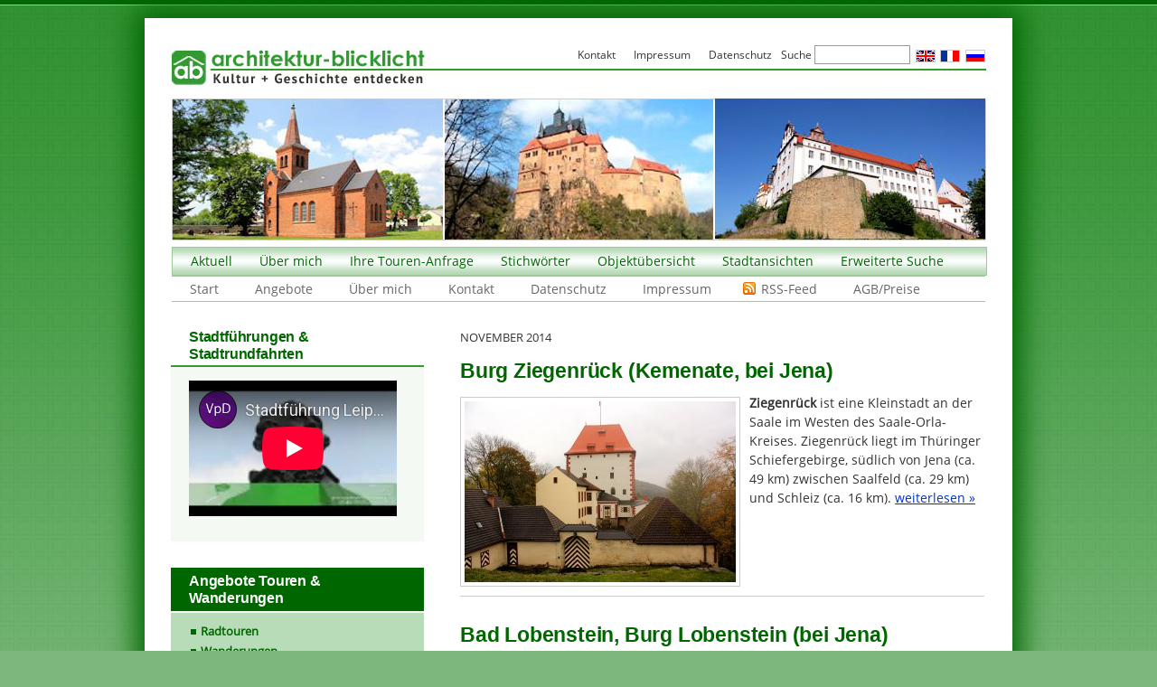

--- FILE ---
content_type: text/html; charset=utf-8
request_url: https://www.youtube-nocookie.com/embed/o7T5nGZo8MQ
body_size: 46399
content:
<!DOCTYPE html><html lang="en" dir="ltr" data-cast-api-enabled="true"><head><meta name="viewport" content="width=device-width, initial-scale=1"><script nonce="bnxIFL-bCiWZkf6NPAOyCg">if ('undefined' == typeof Symbol || 'undefined' == typeof Symbol.iterator) {delete Array.prototype.entries;}</script><style name="www-roboto" nonce="WVGj3WafRxodpQaGKupJ-g">@font-face{font-family:'Roboto';font-style:normal;font-weight:400;font-stretch:100%;src:url(//fonts.gstatic.com/s/roboto/v48/KFO7CnqEu92Fr1ME7kSn66aGLdTylUAMa3GUBHMdazTgWw.woff2)format('woff2');unicode-range:U+0460-052F,U+1C80-1C8A,U+20B4,U+2DE0-2DFF,U+A640-A69F,U+FE2E-FE2F;}@font-face{font-family:'Roboto';font-style:normal;font-weight:400;font-stretch:100%;src:url(//fonts.gstatic.com/s/roboto/v48/KFO7CnqEu92Fr1ME7kSn66aGLdTylUAMa3iUBHMdazTgWw.woff2)format('woff2');unicode-range:U+0301,U+0400-045F,U+0490-0491,U+04B0-04B1,U+2116;}@font-face{font-family:'Roboto';font-style:normal;font-weight:400;font-stretch:100%;src:url(//fonts.gstatic.com/s/roboto/v48/KFO7CnqEu92Fr1ME7kSn66aGLdTylUAMa3CUBHMdazTgWw.woff2)format('woff2');unicode-range:U+1F00-1FFF;}@font-face{font-family:'Roboto';font-style:normal;font-weight:400;font-stretch:100%;src:url(//fonts.gstatic.com/s/roboto/v48/KFO7CnqEu92Fr1ME7kSn66aGLdTylUAMa3-UBHMdazTgWw.woff2)format('woff2');unicode-range:U+0370-0377,U+037A-037F,U+0384-038A,U+038C,U+038E-03A1,U+03A3-03FF;}@font-face{font-family:'Roboto';font-style:normal;font-weight:400;font-stretch:100%;src:url(//fonts.gstatic.com/s/roboto/v48/KFO7CnqEu92Fr1ME7kSn66aGLdTylUAMawCUBHMdazTgWw.woff2)format('woff2');unicode-range:U+0302-0303,U+0305,U+0307-0308,U+0310,U+0312,U+0315,U+031A,U+0326-0327,U+032C,U+032F-0330,U+0332-0333,U+0338,U+033A,U+0346,U+034D,U+0391-03A1,U+03A3-03A9,U+03B1-03C9,U+03D1,U+03D5-03D6,U+03F0-03F1,U+03F4-03F5,U+2016-2017,U+2034-2038,U+203C,U+2040,U+2043,U+2047,U+2050,U+2057,U+205F,U+2070-2071,U+2074-208E,U+2090-209C,U+20D0-20DC,U+20E1,U+20E5-20EF,U+2100-2112,U+2114-2115,U+2117-2121,U+2123-214F,U+2190,U+2192,U+2194-21AE,U+21B0-21E5,U+21F1-21F2,U+21F4-2211,U+2213-2214,U+2216-22FF,U+2308-230B,U+2310,U+2319,U+231C-2321,U+2336-237A,U+237C,U+2395,U+239B-23B7,U+23D0,U+23DC-23E1,U+2474-2475,U+25AF,U+25B3,U+25B7,U+25BD,U+25C1,U+25CA,U+25CC,U+25FB,U+266D-266F,U+27C0-27FF,U+2900-2AFF,U+2B0E-2B11,U+2B30-2B4C,U+2BFE,U+3030,U+FF5B,U+FF5D,U+1D400-1D7FF,U+1EE00-1EEFF;}@font-face{font-family:'Roboto';font-style:normal;font-weight:400;font-stretch:100%;src:url(//fonts.gstatic.com/s/roboto/v48/KFO7CnqEu92Fr1ME7kSn66aGLdTylUAMaxKUBHMdazTgWw.woff2)format('woff2');unicode-range:U+0001-000C,U+000E-001F,U+007F-009F,U+20DD-20E0,U+20E2-20E4,U+2150-218F,U+2190,U+2192,U+2194-2199,U+21AF,U+21E6-21F0,U+21F3,U+2218-2219,U+2299,U+22C4-22C6,U+2300-243F,U+2440-244A,U+2460-24FF,U+25A0-27BF,U+2800-28FF,U+2921-2922,U+2981,U+29BF,U+29EB,U+2B00-2BFF,U+4DC0-4DFF,U+FFF9-FFFB,U+10140-1018E,U+10190-1019C,U+101A0,U+101D0-101FD,U+102E0-102FB,U+10E60-10E7E,U+1D2C0-1D2D3,U+1D2E0-1D37F,U+1F000-1F0FF,U+1F100-1F1AD,U+1F1E6-1F1FF,U+1F30D-1F30F,U+1F315,U+1F31C,U+1F31E,U+1F320-1F32C,U+1F336,U+1F378,U+1F37D,U+1F382,U+1F393-1F39F,U+1F3A7-1F3A8,U+1F3AC-1F3AF,U+1F3C2,U+1F3C4-1F3C6,U+1F3CA-1F3CE,U+1F3D4-1F3E0,U+1F3ED,U+1F3F1-1F3F3,U+1F3F5-1F3F7,U+1F408,U+1F415,U+1F41F,U+1F426,U+1F43F,U+1F441-1F442,U+1F444,U+1F446-1F449,U+1F44C-1F44E,U+1F453,U+1F46A,U+1F47D,U+1F4A3,U+1F4B0,U+1F4B3,U+1F4B9,U+1F4BB,U+1F4BF,U+1F4C8-1F4CB,U+1F4D6,U+1F4DA,U+1F4DF,U+1F4E3-1F4E6,U+1F4EA-1F4ED,U+1F4F7,U+1F4F9-1F4FB,U+1F4FD-1F4FE,U+1F503,U+1F507-1F50B,U+1F50D,U+1F512-1F513,U+1F53E-1F54A,U+1F54F-1F5FA,U+1F610,U+1F650-1F67F,U+1F687,U+1F68D,U+1F691,U+1F694,U+1F698,U+1F6AD,U+1F6B2,U+1F6B9-1F6BA,U+1F6BC,U+1F6C6-1F6CF,U+1F6D3-1F6D7,U+1F6E0-1F6EA,U+1F6F0-1F6F3,U+1F6F7-1F6FC,U+1F700-1F7FF,U+1F800-1F80B,U+1F810-1F847,U+1F850-1F859,U+1F860-1F887,U+1F890-1F8AD,U+1F8B0-1F8BB,U+1F8C0-1F8C1,U+1F900-1F90B,U+1F93B,U+1F946,U+1F984,U+1F996,U+1F9E9,U+1FA00-1FA6F,U+1FA70-1FA7C,U+1FA80-1FA89,U+1FA8F-1FAC6,U+1FACE-1FADC,U+1FADF-1FAE9,U+1FAF0-1FAF8,U+1FB00-1FBFF;}@font-face{font-family:'Roboto';font-style:normal;font-weight:400;font-stretch:100%;src:url(//fonts.gstatic.com/s/roboto/v48/KFO7CnqEu92Fr1ME7kSn66aGLdTylUAMa3OUBHMdazTgWw.woff2)format('woff2');unicode-range:U+0102-0103,U+0110-0111,U+0128-0129,U+0168-0169,U+01A0-01A1,U+01AF-01B0,U+0300-0301,U+0303-0304,U+0308-0309,U+0323,U+0329,U+1EA0-1EF9,U+20AB;}@font-face{font-family:'Roboto';font-style:normal;font-weight:400;font-stretch:100%;src:url(//fonts.gstatic.com/s/roboto/v48/KFO7CnqEu92Fr1ME7kSn66aGLdTylUAMa3KUBHMdazTgWw.woff2)format('woff2');unicode-range:U+0100-02BA,U+02BD-02C5,U+02C7-02CC,U+02CE-02D7,U+02DD-02FF,U+0304,U+0308,U+0329,U+1D00-1DBF,U+1E00-1E9F,U+1EF2-1EFF,U+2020,U+20A0-20AB,U+20AD-20C0,U+2113,U+2C60-2C7F,U+A720-A7FF;}@font-face{font-family:'Roboto';font-style:normal;font-weight:400;font-stretch:100%;src:url(//fonts.gstatic.com/s/roboto/v48/KFO7CnqEu92Fr1ME7kSn66aGLdTylUAMa3yUBHMdazQ.woff2)format('woff2');unicode-range:U+0000-00FF,U+0131,U+0152-0153,U+02BB-02BC,U+02C6,U+02DA,U+02DC,U+0304,U+0308,U+0329,U+2000-206F,U+20AC,U+2122,U+2191,U+2193,U+2212,U+2215,U+FEFF,U+FFFD;}@font-face{font-family:'Roboto';font-style:normal;font-weight:500;font-stretch:100%;src:url(//fonts.gstatic.com/s/roboto/v48/KFO7CnqEu92Fr1ME7kSn66aGLdTylUAMa3GUBHMdazTgWw.woff2)format('woff2');unicode-range:U+0460-052F,U+1C80-1C8A,U+20B4,U+2DE0-2DFF,U+A640-A69F,U+FE2E-FE2F;}@font-face{font-family:'Roboto';font-style:normal;font-weight:500;font-stretch:100%;src:url(//fonts.gstatic.com/s/roboto/v48/KFO7CnqEu92Fr1ME7kSn66aGLdTylUAMa3iUBHMdazTgWw.woff2)format('woff2');unicode-range:U+0301,U+0400-045F,U+0490-0491,U+04B0-04B1,U+2116;}@font-face{font-family:'Roboto';font-style:normal;font-weight:500;font-stretch:100%;src:url(//fonts.gstatic.com/s/roboto/v48/KFO7CnqEu92Fr1ME7kSn66aGLdTylUAMa3CUBHMdazTgWw.woff2)format('woff2');unicode-range:U+1F00-1FFF;}@font-face{font-family:'Roboto';font-style:normal;font-weight:500;font-stretch:100%;src:url(//fonts.gstatic.com/s/roboto/v48/KFO7CnqEu92Fr1ME7kSn66aGLdTylUAMa3-UBHMdazTgWw.woff2)format('woff2');unicode-range:U+0370-0377,U+037A-037F,U+0384-038A,U+038C,U+038E-03A1,U+03A3-03FF;}@font-face{font-family:'Roboto';font-style:normal;font-weight:500;font-stretch:100%;src:url(//fonts.gstatic.com/s/roboto/v48/KFO7CnqEu92Fr1ME7kSn66aGLdTylUAMawCUBHMdazTgWw.woff2)format('woff2');unicode-range:U+0302-0303,U+0305,U+0307-0308,U+0310,U+0312,U+0315,U+031A,U+0326-0327,U+032C,U+032F-0330,U+0332-0333,U+0338,U+033A,U+0346,U+034D,U+0391-03A1,U+03A3-03A9,U+03B1-03C9,U+03D1,U+03D5-03D6,U+03F0-03F1,U+03F4-03F5,U+2016-2017,U+2034-2038,U+203C,U+2040,U+2043,U+2047,U+2050,U+2057,U+205F,U+2070-2071,U+2074-208E,U+2090-209C,U+20D0-20DC,U+20E1,U+20E5-20EF,U+2100-2112,U+2114-2115,U+2117-2121,U+2123-214F,U+2190,U+2192,U+2194-21AE,U+21B0-21E5,U+21F1-21F2,U+21F4-2211,U+2213-2214,U+2216-22FF,U+2308-230B,U+2310,U+2319,U+231C-2321,U+2336-237A,U+237C,U+2395,U+239B-23B7,U+23D0,U+23DC-23E1,U+2474-2475,U+25AF,U+25B3,U+25B7,U+25BD,U+25C1,U+25CA,U+25CC,U+25FB,U+266D-266F,U+27C0-27FF,U+2900-2AFF,U+2B0E-2B11,U+2B30-2B4C,U+2BFE,U+3030,U+FF5B,U+FF5D,U+1D400-1D7FF,U+1EE00-1EEFF;}@font-face{font-family:'Roboto';font-style:normal;font-weight:500;font-stretch:100%;src:url(//fonts.gstatic.com/s/roboto/v48/KFO7CnqEu92Fr1ME7kSn66aGLdTylUAMaxKUBHMdazTgWw.woff2)format('woff2');unicode-range:U+0001-000C,U+000E-001F,U+007F-009F,U+20DD-20E0,U+20E2-20E4,U+2150-218F,U+2190,U+2192,U+2194-2199,U+21AF,U+21E6-21F0,U+21F3,U+2218-2219,U+2299,U+22C4-22C6,U+2300-243F,U+2440-244A,U+2460-24FF,U+25A0-27BF,U+2800-28FF,U+2921-2922,U+2981,U+29BF,U+29EB,U+2B00-2BFF,U+4DC0-4DFF,U+FFF9-FFFB,U+10140-1018E,U+10190-1019C,U+101A0,U+101D0-101FD,U+102E0-102FB,U+10E60-10E7E,U+1D2C0-1D2D3,U+1D2E0-1D37F,U+1F000-1F0FF,U+1F100-1F1AD,U+1F1E6-1F1FF,U+1F30D-1F30F,U+1F315,U+1F31C,U+1F31E,U+1F320-1F32C,U+1F336,U+1F378,U+1F37D,U+1F382,U+1F393-1F39F,U+1F3A7-1F3A8,U+1F3AC-1F3AF,U+1F3C2,U+1F3C4-1F3C6,U+1F3CA-1F3CE,U+1F3D4-1F3E0,U+1F3ED,U+1F3F1-1F3F3,U+1F3F5-1F3F7,U+1F408,U+1F415,U+1F41F,U+1F426,U+1F43F,U+1F441-1F442,U+1F444,U+1F446-1F449,U+1F44C-1F44E,U+1F453,U+1F46A,U+1F47D,U+1F4A3,U+1F4B0,U+1F4B3,U+1F4B9,U+1F4BB,U+1F4BF,U+1F4C8-1F4CB,U+1F4D6,U+1F4DA,U+1F4DF,U+1F4E3-1F4E6,U+1F4EA-1F4ED,U+1F4F7,U+1F4F9-1F4FB,U+1F4FD-1F4FE,U+1F503,U+1F507-1F50B,U+1F50D,U+1F512-1F513,U+1F53E-1F54A,U+1F54F-1F5FA,U+1F610,U+1F650-1F67F,U+1F687,U+1F68D,U+1F691,U+1F694,U+1F698,U+1F6AD,U+1F6B2,U+1F6B9-1F6BA,U+1F6BC,U+1F6C6-1F6CF,U+1F6D3-1F6D7,U+1F6E0-1F6EA,U+1F6F0-1F6F3,U+1F6F7-1F6FC,U+1F700-1F7FF,U+1F800-1F80B,U+1F810-1F847,U+1F850-1F859,U+1F860-1F887,U+1F890-1F8AD,U+1F8B0-1F8BB,U+1F8C0-1F8C1,U+1F900-1F90B,U+1F93B,U+1F946,U+1F984,U+1F996,U+1F9E9,U+1FA00-1FA6F,U+1FA70-1FA7C,U+1FA80-1FA89,U+1FA8F-1FAC6,U+1FACE-1FADC,U+1FADF-1FAE9,U+1FAF0-1FAF8,U+1FB00-1FBFF;}@font-face{font-family:'Roboto';font-style:normal;font-weight:500;font-stretch:100%;src:url(//fonts.gstatic.com/s/roboto/v48/KFO7CnqEu92Fr1ME7kSn66aGLdTylUAMa3OUBHMdazTgWw.woff2)format('woff2');unicode-range:U+0102-0103,U+0110-0111,U+0128-0129,U+0168-0169,U+01A0-01A1,U+01AF-01B0,U+0300-0301,U+0303-0304,U+0308-0309,U+0323,U+0329,U+1EA0-1EF9,U+20AB;}@font-face{font-family:'Roboto';font-style:normal;font-weight:500;font-stretch:100%;src:url(//fonts.gstatic.com/s/roboto/v48/KFO7CnqEu92Fr1ME7kSn66aGLdTylUAMa3KUBHMdazTgWw.woff2)format('woff2');unicode-range:U+0100-02BA,U+02BD-02C5,U+02C7-02CC,U+02CE-02D7,U+02DD-02FF,U+0304,U+0308,U+0329,U+1D00-1DBF,U+1E00-1E9F,U+1EF2-1EFF,U+2020,U+20A0-20AB,U+20AD-20C0,U+2113,U+2C60-2C7F,U+A720-A7FF;}@font-face{font-family:'Roboto';font-style:normal;font-weight:500;font-stretch:100%;src:url(//fonts.gstatic.com/s/roboto/v48/KFO7CnqEu92Fr1ME7kSn66aGLdTylUAMa3yUBHMdazQ.woff2)format('woff2');unicode-range:U+0000-00FF,U+0131,U+0152-0153,U+02BB-02BC,U+02C6,U+02DA,U+02DC,U+0304,U+0308,U+0329,U+2000-206F,U+20AC,U+2122,U+2191,U+2193,U+2212,U+2215,U+FEFF,U+FFFD;}</style><script name="www-roboto" nonce="bnxIFL-bCiWZkf6NPAOyCg">if (document.fonts && document.fonts.load) {document.fonts.load("400 10pt Roboto", "E"); document.fonts.load("500 10pt Roboto", "E");}</script><link rel="stylesheet" href="/s/player/afc53320/www-player.css" name="www-player" nonce="WVGj3WafRxodpQaGKupJ-g"><style nonce="WVGj3WafRxodpQaGKupJ-g">html {overflow: hidden;}body {font: 12px Roboto, Arial, sans-serif; background-color: #000; color: #fff; height: 100%; width: 100%; overflow: hidden; position: absolute; margin: 0; padding: 0;}#player {width: 100%; height: 100%;}h1 {text-align: center; color: #fff;}h3 {margin-top: 6px; margin-bottom: 3px;}.player-unavailable {position: absolute; top: 0; left: 0; right: 0; bottom: 0; padding: 25px; font-size: 13px; background: url(/img/meh7.png) 50% 65% no-repeat;}.player-unavailable .message {text-align: left; margin: 0 -5px 15px; padding: 0 5px 14px; border-bottom: 1px solid #888; font-size: 19px; font-weight: normal;}.player-unavailable a {color: #167ac6; text-decoration: none;}</style><script nonce="bnxIFL-bCiWZkf6NPAOyCg">var ytcsi={gt:function(n){n=(n||"")+"data_";return ytcsi[n]||(ytcsi[n]={tick:{},info:{},gel:{preLoggedGelInfos:[]}})},now:window.performance&&window.performance.timing&&window.performance.now&&window.performance.timing.navigationStart?function(){return window.performance.timing.navigationStart+window.performance.now()}:function(){return(new Date).getTime()},tick:function(l,t,n){var ticks=ytcsi.gt(n).tick;var v=t||ytcsi.now();if(ticks[l]){ticks["_"+l]=ticks["_"+l]||[ticks[l]];ticks["_"+l].push(v)}ticks[l]=
v},info:function(k,v,n){ytcsi.gt(n).info[k]=v},infoGel:function(p,n){ytcsi.gt(n).gel.preLoggedGelInfos.push(p)},setStart:function(t,n){ytcsi.tick("_start",t,n)}};
(function(w,d){function isGecko(){if(!w.navigator)return false;try{if(w.navigator.userAgentData&&w.navigator.userAgentData.brands&&w.navigator.userAgentData.brands.length){var brands=w.navigator.userAgentData.brands;var i=0;for(;i<brands.length;i++)if(brands[i]&&brands[i].brand==="Firefox")return true;return false}}catch(e){setTimeout(function(){throw e;})}if(!w.navigator.userAgent)return false;var ua=w.navigator.userAgent;return ua.indexOf("Gecko")>0&&ua.toLowerCase().indexOf("webkit")<0&&ua.indexOf("Edge")<
0&&ua.indexOf("Trident")<0&&ua.indexOf("MSIE")<0}ytcsi.setStart(w.performance?w.performance.timing.responseStart:null);var isPrerender=(d.visibilityState||d.webkitVisibilityState)=="prerender";var vName=!d.visibilityState&&d.webkitVisibilityState?"webkitvisibilitychange":"visibilitychange";if(isPrerender){var startTick=function(){ytcsi.setStart();d.removeEventListener(vName,startTick)};d.addEventListener(vName,startTick,false)}if(d.addEventListener)d.addEventListener(vName,function(){ytcsi.tick("vc")},
false);if(isGecko()){var isHidden=(d.visibilityState||d.webkitVisibilityState)=="hidden";if(isHidden)ytcsi.tick("vc")}var slt=function(el,t){setTimeout(function(){var n=ytcsi.now();el.loadTime=n;if(el.slt)el.slt()},t)};w.__ytRIL=function(el){if(!el.getAttribute("data-thumb"))if(w.requestAnimationFrame)w.requestAnimationFrame(function(){slt(el,0)});else slt(el,16)}})(window,document);
</script><script nonce="bnxIFL-bCiWZkf6NPAOyCg">var ytcfg={d:function(){return window.yt&&yt.config_||ytcfg.data_||(ytcfg.data_={})},get:function(k,o){return k in ytcfg.d()?ytcfg.d()[k]:o},set:function(){var a=arguments;if(a.length>1)ytcfg.d()[a[0]]=a[1];else{var k;for(k in a[0])ytcfg.d()[k]=a[0][k]}}};
ytcfg.set({"CLIENT_CANARY_STATE":"none","DEVICE":"cbr\u003dChrome\u0026cbrand\u003dapple\u0026cbrver\u003d131.0.0.0\u0026ceng\u003dWebKit\u0026cengver\u003d537.36\u0026cos\u003dMacintosh\u0026cosver\u003d10_15_7\u0026cplatform\u003dDESKTOP","EVENT_ID":"GFZ6ad6yBuT1ib4P-qzQkQs","EXPERIMENT_FLAGS":{"ab_det_apb_b":true,"ab_det_apm":true,"ab_det_el_h":true,"ab_det_em_inj":true,"ab_l_sig_st":true,"ab_l_sig_st_e":true,"action_companion_center_align_description":true,"allow_skip_networkless":true,"always_send_and_write":true,"att_web_record_metrics":true,"attmusi":true,"c3_enable_button_impression_logging":true,"c3_watch_page_component":true,"cancel_pending_navs":true,"clean_up_manual_attribution_header":true,"config_age_report_killswitch":true,"cow_optimize_idom_compat":true,"csi_on_gel":true,"delhi_mweb_colorful_sd":true,"delhi_mweb_colorful_sd_v2":true,"deprecate_pair_servlet_enabled":true,"desktop_sparkles_light_cta_button":true,"disable_cached_masthead_data":true,"disable_child_node_auto_formatted_strings":true,"disable_log_to_visitor_layer":true,"disable_pacf_logging_for_memory_limited_tv":true,"embeds_enable_eid_enforcement_for_youtube":true,"embeds_enable_info_panel_dismissal":true,"embeds_enable_pfp_always_unbranded":true,"embeds_muted_autoplay_sound_fix":true,"embeds_serve_es6_client":true,"embeds_web_nwl_disable_nocookie":true,"embeds_web_updated_shorts_definition_fix":true,"enable_active_view_display_ad_renderer_web_home":true,"enable_ad_disclosure_banner_a11y_fix":true,"enable_android_web_view_top_insets_bugfix":true,"enable_client_sli_logging":true,"enable_client_streamz_web":true,"enable_client_ve_spec":true,"enable_cloud_save_error_popup_after_retry":true,"enable_dai_sdf_h5_preroll":true,"enable_datasync_id_header_in_web_vss_pings":true,"enable_default_mono_cta_migration_web_client":true,"enable_docked_chat_messages":true,"enable_drop_shadow_experiment":true,"enable_entity_store_from_dependency_injection":true,"enable_inline_muted_playback_on_web_search":true,"enable_inline_muted_playback_on_web_search_for_vdc":true,"enable_inline_muted_playback_on_web_search_for_vdcb":true,"enable_is_mini_app_page_active_bugfix":true,"enable_logging_first_user_action_after_game_ready":true,"enable_ltc_param_fetch_from_innertube":true,"enable_masthead_mweb_padding_fix":true,"enable_menu_renderer_button_in_mweb_hclr":true,"enable_mini_app_command_handler_mweb_fix":true,"enable_mini_guide_downloads_item":true,"enable_mixed_direction_formatted_strings":true,"enable_mweb_new_caption_language_picker":true,"enable_names_handles_account_switcher":true,"enable_network_request_logging_on_game_events":true,"enable_new_paid_product_placement":true,"enable_open_in_new_tab_icon_for_short_dr_for_desktop_search":true,"enable_open_yt_content":true,"enable_origin_query_parameter_bugfix":true,"enable_pause_ads_on_ytv_html5":true,"enable_payments_purchase_manager":true,"enable_pdp_icon_prefetch":true,"enable_pl_r_si_fa":true,"enable_place_pivot_url":true,"enable_pv_screen_modern_text":true,"enable_removing_navbar_title_on_hashtag_page_mweb":true,"enable_rta_manager":true,"enable_sdf_companion_h5":true,"enable_sdf_dai_h5_midroll":true,"enable_sdf_h5_endemic_mid_post_roll":true,"enable_sdf_on_h5_unplugged_vod_midroll":true,"enable_sdf_shorts_player_bytes_h5":true,"enable_sending_unwrapped_game_audio_as_serialized_metadata":true,"enable_sfv_effect_pivot_url":true,"enable_shorts_new_carousel":true,"enable_skip_ad_guidance_prompt":true,"enable_skippable_ads_for_unplugged_ad_pod":true,"enable_smearing_expansion_dai":true,"enable_time_out_messages":true,"enable_timeline_view_modern_transcript_fe":true,"enable_video_display_compact_button_group_for_desktop_search":true,"enable_web_delhi_icons":true,"enable_web_home_top_landscape_image_layout_level_click":true,"enable_web_tiered_gel":true,"enable_window_constrained_buy_flow_dialog":true,"enable_wiz_queue_effect_and_on_init_initial_runs":true,"enable_ypc_spinners":true,"enable_yt_ata_iframe_authuser":true,"export_networkless_options":true,"export_player_version_to_ytconfig":true,"fill_single_video_with_notify_to_lasr":true,"fix_ad_miniplayer_controls_rendering":true,"fix_ads_tracking_for_swf_config_deprecation_mweb":true,"h5_companion_enable_adcpn_macro_substitution_for_click_pings":true,"h5_inplayer_enable_adcpn_macro_substitution_for_click_pings":true,"h5_reset_cache_and_filter_before_update_masthead":true,"hide_channel_creation_title_for_mweb":true,"high_ccv_client_side_caching_h5":true,"html5_log_trigger_events_with_debug_data":true,"html5_ssdai_enable_media_end_cue_range":true,"il_attach_cache_limit":true,"il_use_view_model_logging_context":true,"is_browser_support_for_webcam_streaming":true,"json_condensed_response":true,"kev_adb_pg":true,"kevlar_gel_error_routing":true,"kevlar_watch_cinematics":true,"live_chat_enable_controller_extraction":true,"live_chat_enable_rta_manager":true,"log_click_with_layer_from_element_in_command_handler":true,"mdx_enable_privacy_disclosure_ui":true,"mdx_load_cast_api_bootstrap_script":true,"medium_progress_bar_modification":true,"migrate_remaining_web_ad_badges_to_innertube":true,"mobile_account_menu_refresh":true,"mweb_account_linking_noapp":true,"mweb_after_render_to_scheduler":true,"mweb_allow_modern_search_suggest_behavior":true,"mweb_animated_actions":true,"mweb_app_upsell_button_direct_to_app":true,"mweb_c3_enable_adaptive_signals":true,"mweb_c3_library_page_enable_recent_shelf":true,"mweb_c3_remove_web_navigation_endpoint_data":true,"mweb_c3_use_canonical_from_player_response":true,"mweb_cinematic_watch":true,"mweb_command_handler":true,"mweb_delay_watch_initial_data":true,"mweb_disable_searchbar_scroll":true,"mweb_enable_browse_chunks":true,"mweb_enable_fine_scrubbing_for_recs":true,"mweb_enable_keto_batch_player_fullscreen":true,"mweb_enable_keto_batch_player_progress_bar":true,"mweb_enable_keto_batch_player_tooltips":true,"mweb_enable_lockup_view_model_for_ucp":true,"mweb_enable_mix_panel_title_metadata":true,"mweb_enable_more_drawer":true,"mweb_enable_optional_fullscreen_landscape_locking":true,"mweb_enable_overlay_touch_manager":true,"mweb_enable_premium_carve_out_fix":true,"mweb_enable_refresh_detection":true,"mweb_enable_search_imp":true,"mweb_enable_shorts_pivot_button":true,"mweb_enable_shorts_video_preload":true,"mweb_enable_skippables_on_jio_phone":true,"mweb_enable_two_line_title_on_shorts":true,"mweb_enable_varispeed_controller":true,"mweb_enable_watch_feed_infinite_scroll":true,"mweb_enable_wrapped_unplugged_pause_membership_dialog_renderer":true,"mweb_fix_monitor_visibility_after_render":true,"mweb_force_ios_fallback_to_native_control":true,"mweb_fp_auto_fullscreen":true,"mweb_fullscreen_controls":true,"mweb_fullscreen_controls_action_buttons":true,"mweb_fullscreen_watch_system":true,"mweb_home_reactive_shorts":true,"mweb_innertube_search_command":true,"mweb_lang_in_html":true,"mweb_like_button_synced_with_entities":true,"mweb_logo_use_home_page_ve":true,"mweb_native_control_in_faux_fullscreen_shared":true,"mweb_player_control_on_hover":true,"mweb_player_delhi_dtts":true,"mweb_player_settings_use_bottom_sheet":true,"mweb_player_show_previous_next_buttons_in_playlist":true,"mweb_player_skip_no_op_state_changes":true,"mweb_player_user_select_none":true,"mweb_playlist_engagement_panel":true,"mweb_progress_bar_seek_on_mouse_click":true,"mweb_pull_2_full":true,"mweb_pull_2_full_enable_touch_handlers":true,"mweb_schedule_warm_watch_response":true,"mweb_searchbox_legacy_navigation":true,"mweb_see_fewer_shorts":true,"mweb_shorts_comments_panel_id_change":true,"mweb_shorts_early_continuation":true,"mweb_show_ios_smart_banner":true,"mweb_show_sign_in_button_from_header":true,"mweb_use_server_url_on_startup":true,"mweb_watch_captions_enable_auto_translate":true,"mweb_watch_captions_set_default_size":true,"mweb_watch_stop_scheduler_on_player_response":true,"mweb_watchfeed_big_thumbnails":true,"mweb_yt_searchbox":true,"networkless_logging":true,"no_client_ve_attach_unless_shown":true,"pageid_as_header_web":true,"playback_settings_use_switch_menu":true,"player_controls_autonav_fix":true,"player_controls_skip_double_signal_update":true,"polymer_bad_build_labels":true,"polymer_verifiy_app_state":true,"qoe_send_and_write":true,"remove_chevron_from_ad_disclosure_banner_h5":true,"remove_masthead_channel_banner_on_refresh":true,"remove_slot_id_exited_trigger_for_dai_in_player_slot_expire":true,"replace_client_url_parsing_with_server_signal":true,"service_worker_enabled":true,"service_worker_push_enabled":true,"service_worker_push_home_page_prompt":true,"service_worker_push_watch_page_prompt":true,"shell_load_gcf":true,"shorten_initial_gel_batch_timeout":true,"should_use_yt_voice_endpoint_in_kaios":true,"smarter_ve_dedupping":true,"speedmaster_no_seek":true,"stop_handling_click_for_non_rendering_overlay_layout":true,"suppress_error_204_logging":true,"synced_panel_scrolling_controller":true,"use_event_time_ms_header":true,"use_fifo_for_networkless":true,"use_request_time_ms_header":true,"use_session_based_sampling":true,"use_thumbnail_overlay_time_status_renderer_for_live_badge":true,"vss_final_ping_send_and_write":true,"vss_playback_use_send_and_write":true,"web_adaptive_repeat_ase":true,"web_always_load_chat_support":true,"web_animated_like":true,"web_api_url":true,"web_attributed_string_deep_equal_bugfix":true,"web_autonav_allow_off_by_default":true,"web_button_vm_refactor_disabled":true,"web_c3_log_app_init_finish":true,"web_component_wrapper_track_owner":true,"web_csi_action_sampling_enabled":true,"web_dedupe_ve_grafting":true,"web_disable_backdrop_filter":true,"web_enable_ab_rsp_cl":true,"web_enable_course_icon_update":true,"web_enable_error_204":true,"web_fix_segmented_like_dislike_undefined":true,"web_gcf_hashes_innertube":true,"web_gel_timeout_cap":true,"web_metadata_carousel_elref_bugfix":true,"web_parent_target_for_sheets":true,"web_persist_server_autonav_state_on_client":true,"web_playback_associated_log_ctt":true,"web_playback_associated_ve":true,"web_prefetch_preload_video":true,"web_progress_bar_draggable":true,"web_resizable_advertiser_banner_on_masthead_safari_fix":true,"web_shorts_just_watched_on_channel_and_pivot_study":true,"web_shorts_just_watched_overlay":true,"web_shorts_wn_shelf_header_tuning":true,"web_update_panel_visibility_logging_fix":true,"web_video_attribute_view_model_a11y_fix":true,"web_watch_controls_state_signals":true,"web_wiz_attributed_string":true,"webfe_mweb_watch_microdata":true,"webfe_watch_shorts_canonical_url_fix":true,"webpo_exit_on_net_err":true,"wiz_diff_overwritable":true,"woffle_used_state_report":true,"wpo_gel_strz":true,"H5_async_logging_delay_ms":30000.0,"attention_logging_scroll_throttle":500.0,"autoplay_pause_by_lact_sampling_fraction":0.0,"cinematic_watch_effect_opacity":0.4,"log_window_onerror_fraction":0.1,"speedmaster_playback_rate":2.0,"tv_pacf_logging_sample_rate":0.01,"web_attention_logging_scroll_throttle":500.0,"web_load_prediction_threshold":0.1,"web_navigation_prediction_threshold":0.1,"web_pbj_log_warning_rate":0.0,"web_system_health_fraction":0.01,"ytidb_transaction_ended_event_rate_limit":0.02,"active_time_update_interval_ms":10000,"att_init_delay":500,"autoplay_pause_by_lact_sec":0,"botguard_async_snapshot_timeout_ms":3000,"check_navigator_accuracy_timeout_ms":0,"cinematic_watch_css_filter_blur_strength":40,"cinematic_watch_fade_out_duration":500,"close_webview_delay_ms":100,"cloud_save_game_data_rate_limit_ms":3000,"compression_disable_point":10,"custom_active_view_tos_timeout_ms":3600000,"embeds_widget_poll_interval_ms":0,"gel_min_batch_size":3,"gel_queue_timeout_max_ms":60000,"get_async_timeout_ms":60000,"hide_cta_for_home_web_video_ads_animate_in_time":2,"html5_byterate_soft_cap":0,"initial_gel_batch_timeout":2000,"max_body_size_to_compress":500000,"max_prefetch_window_sec_for_livestream_optimization":10,"min_prefetch_offset_sec_for_livestream_optimization":20,"mini_app_container_iframe_src_update_delay_ms":0,"multiple_preview_news_duration_time":11000,"mweb_c3_toast_duration_ms":5000,"mweb_deep_link_fallback_timeout_ms":10000,"mweb_delay_response_received_actions":100,"mweb_fp_dpad_rate_limit_ms":0,"mweb_fp_dpad_watch_title_clamp_lines":0,"mweb_history_manager_cache_size":100,"mweb_ios_fullscreen_playback_transition_delay_ms":500,"mweb_ios_fullscreen_system_pause_epilson_ms":0,"mweb_override_response_store_expiration_ms":0,"mweb_shorts_early_continuation_trigger_threshold":4,"mweb_w2w_max_age_seconds":0,"mweb_watch_captions_default_size":2,"neon_dark_launch_gradient_count":0,"network_polling_interval":30000,"play_click_interval_ms":30000,"play_ping_interval_ms":10000,"prefetch_comments_ms_after_video":0,"send_config_hash_timer":0,"service_worker_push_logged_out_prompt_watches":-1,"service_worker_push_prompt_cap":-1,"service_worker_push_prompt_delay_microseconds":3888000000000,"slow_compressions_before_abandon_count":4,"speedmaster_cancellation_movement_dp":10,"speedmaster_touch_activation_ms":500,"web_attention_logging_throttle":500,"web_foreground_heartbeat_interval_ms":28000,"web_gel_debounce_ms":10000,"web_logging_max_batch":100,"web_max_tracing_events":50,"web_tracing_session_replay":0,"wil_icon_max_concurrent_fetches":9999,"ytidb_remake_db_retries":3,"ytidb_reopen_db_retries":3,"WebClientReleaseProcessCritical__youtube_embeds_client_version_override":"","WebClientReleaseProcessCritical__youtube_embeds_web_client_version_override":"","WebClientReleaseProcessCritical__youtube_mweb_client_version_override":"","debug_forced_internalcountrycode":"","embeds_web_synth_ch_headers_banned_urls_regex":"","enable_web_media_service":"DISABLED","il_payload_scraping":"","live_chat_unicode_emoji_json_url":"https://www.gstatic.com/youtube/img/emojis/emojis-svg-9.json","mweb_deep_link_feature_tag_suffix":"11268432","mweb_enable_shorts_innertube_player_prefetch_trigger":"NONE","mweb_fp_dpad":"home,search,browse,channel,create_channel,experiments,settings,trending,oops,404,paid_memberships,sponsorship,premium,shorts","mweb_fp_dpad_linear_navigation":"","mweb_fp_dpad_linear_navigation_visitor":"","mweb_fp_dpad_visitor":"","mweb_preload_video_by_player_vars":"","place_pivot_triggering_container_alternate":"","place_pivot_triggering_counterfactual_container_alternate":"","service_worker_push_force_notification_prompt_tag":"1","service_worker_scope":"/","suggest_exp_str":"","web_client_version_override":"","kevlar_command_handler_command_banlist":[],"mini_app_ids_without_game_ready":["UgkxHHtsak1SC8mRGHMZewc4HzeAY3yhPPmJ","Ugkx7OgzFqE6z_5Mtf4YsotGfQNII1DF_RBm"],"web_op_signal_type_banlist":[],"web_tracing_enabled_spans":["event","command"]},"GAPI_HINT_PARAMS":"m;/_/scs/abc-static/_/js/k\u003dgapi.gapi.en.FZb77tO2YW4.O/d\u003d1/rs\u003dAHpOoo8lqavmo6ayfVxZovyDiP6g3TOVSQ/m\u003d__features__","GAPI_HOST":"https://apis.google.com","GAPI_LOCALE":"en_US","GL":"US","HL":"en","HTML_DIR":"ltr","HTML_LANG":"en","INNERTUBE_API_KEY":"AIzaSyAO_FJ2SlqU8Q4STEHLGCilw_Y9_11qcW8","INNERTUBE_API_VERSION":"v1","INNERTUBE_CLIENT_NAME":"WEB_EMBEDDED_PLAYER","INNERTUBE_CLIENT_VERSION":"1.20260126.04.00","INNERTUBE_CONTEXT":{"client":{"hl":"en","gl":"US","remoteHost":"18.222.140.165","deviceMake":"Apple","deviceModel":"","visitorData":"CgtBcjZnbm5TLWp5dyiYrOnLBjIKCgJVUxIEGgAgTw%3D%3D","userAgent":"Mozilla/5.0 (Macintosh; Intel Mac OS X 10_15_7) AppleWebKit/537.36 (KHTML, like Gecko) Chrome/131.0.0.0 Safari/537.36; ClaudeBot/1.0; +claudebot@anthropic.com),gzip(gfe)","clientName":"WEB_EMBEDDED_PLAYER","clientVersion":"1.20260126.04.00","osName":"Macintosh","osVersion":"10_15_7","originalUrl":"https://www.youtube-nocookie.com/embed/o7T5nGZo8MQ","platform":"DESKTOP","clientFormFactor":"UNKNOWN_FORM_FACTOR","configInfo":{"appInstallData":"[base64]%3D"},"browserName":"Chrome","browserVersion":"131.0.0.0","acceptHeader":"text/html,application/xhtml+xml,application/xml;q\u003d0.9,image/webp,image/apng,*/*;q\u003d0.8,application/signed-exchange;v\u003db3;q\u003d0.9","deviceExperimentId":"ChxOell3TURRNE1UazRNemMxTURFME1URTVNdz09EJis6csGGJis6csG","rolloutToken":"CPjg_umO0OfywAEQorLFoe-ukgMYorLFoe-ukgM%3D"},"user":{"lockedSafetyMode":false},"request":{"useSsl":true},"clickTracking":{"clickTrackingParams":"IhMI3p7Foe+ukgMV5HrCAR16FjSy"},"thirdParty":{"embeddedPlayerContext":{"embeddedPlayerEncryptedContext":"AD5ZzFT4UYbiJaT-UGkUuCbwkK03iplO62ItQbIlDmtx-kZuov6EYfmrVZgPqS3wyRS1cwhGXw9kxeDye5MR_Ja_lIQc5MstYutyTpDimj2xooMpn0Jxp2YyMM2mPLelVc3x3oDtPOAZ3oOIsiZMbAaCWnwZjI_X_wWlfrh7QotMm5qmow","ancestorOriginsSupported":false}}},"INNERTUBE_CONTEXT_CLIENT_NAME":56,"INNERTUBE_CONTEXT_CLIENT_VERSION":"1.20260126.04.00","INNERTUBE_CONTEXT_GL":"US","INNERTUBE_CONTEXT_HL":"en","LATEST_ECATCHER_SERVICE_TRACKING_PARAMS":{"client.name":"WEB_EMBEDDED_PLAYER","client.jsfeat":"2021"},"LOGGED_IN":false,"PAGE_BUILD_LABEL":"youtube.embeds.web_20260126_04_RC00","PAGE_CL":861173894,"SERVER_NAME":"WebFE","VISITOR_DATA":"CgtBcjZnbm5TLWp5dyiYrOnLBjIKCgJVUxIEGgAgTw%3D%3D","WEB_PLAYER_CONTEXT_CONFIGS":{"WEB_PLAYER_CONTEXT_CONFIG_ID_EMBEDDED_PLAYER":{"rootElementId":"movie_player","jsUrl":"/s/player/afc53320/player_ias.vflset/en_US/base.js","cssUrl":"/s/player/afc53320/www-player.css","contextId":"WEB_PLAYER_CONTEXT_CONFIG_ID_EMBEDDED_PLAYER","eventLabel":"embedded","contentRegion":"US","hl":"en_US","hostLanguage":"en","innertubeApiKey":"AIzaSyAO_FJ2SlqU8Q4STEHLGCilw_Y9_11qcW8","innertubeApiVersion":"v1","innertubeContextClientVersion":"1.20260126.04.00","device":{"brand":"apple","model":"","browser":"Chrome","browserVersion":"131.0.0.0","os":"Macintosh","osVersion":"10_15_7","platform":"DESKTOP","interfaceName":"WEB_EMBEDDED_PLAYER","interfaceVersion":"1.20260126.04.00"},"serializedExperimentIds":"24004644,24499534,51010235,51063643,51098299,51204329,51222973,51340662,51349914,51353393,51366423,51389629,51404808,51425030,51458176,51459424,51490331,51500051,51505436,51530495,51534669,51560386,51565116,51566373,51566863,51578632,51583566,51583821,51585555,51586118,51605258,51605395,51609829,51611457,51615065,51620867,51621065,51622844,51631301,51637029,51638271,51638932,51648336,51672162,51681662,51683502,51684301,51684307,51690474,51691589,51693510,51693995,51696107,51696619,51697032,51700777,51701615,51705183,51713237,51714463,51717747,51719095,51719110,51719411,51719589,51719628,51726312,51729218,51732102,51735451,51737134,51740812,51742378,51742829,51742876,51744562,51747794,51749571,51751854,51751894,51752091,51754303,51757129","serializedExperimentFlags":"H5_async_logging_delay_ms\u003d30000.0\u0026PlayerWeb__h5_enable_advisory_rating_restrictions\u003dtrue\u0026a11y_h5_associate_survey_question\u003dtrue\u0026ab_det_apb_b\u003dtrue\u0026ab_det_apm\u003dtrue\u0026ab_det_el_h\u003dtrue\u0026ab_det_em_inj\u003dtrue\u0026ab_l_sig_st\u003dtrue\u0026ab_l_sig_st_e\u003dtrue\u0026action_companion_center_align_description\u003dtrue\u0026ad_pod_disable_companion_persist_ads_quality\u003dtrue\u0026add_stmp_logs_for_voice_boost\u003dtrue\u0026allow_autohide_on_paused_videos\u003dtrue\u0026allow_drm_override\u003dtrue\u0026allow_live_autoplay\u003dtrue\u0026allow_poltergust_autoplay\u003dtrue\u0026allow_skip_networkless\u003dtrue\u0026allow_vp9_1080p_mq_enc\u003dtrue\u0026always_cache_redirect_endpoint\u003dtrue\u0026always_send_and_write\u003dtrue\u0026annotation_module_vast_cards_load_logging_fraction\u003d0.0\u0026assign_drm_family_by_format\u003dtrue\u0026att_web_record_metrics\u003dtrue\u0026attention_logging_scroll_throttle\u003d500.0\u0026attmusi\u003dtrue\u0026autoplay_time\u003d10000\u0026autoplay_time_for_fullscreen\u003d-1\u0026autoplay_time_for_music_content\u003d-1\u0026bg_vm_reinit_threshold\u003d7200000\u0026blocked_packages_for_sps\u003d[]\u0026botguard_async_snapshot_timeout_ms\u003d3000\u0026captions_url_add_ei\u003dtrue\u0026check_navigator_accuracy_timeout_ms\u003d0\u0026clean_up_manual_attribution_header\u003dtrue\u0026compression_disable_point\u003d10\u0026cow_optimize_idom_compat\u003dtrue\u0026csi_on_gel\u003dtrue\u0026custom_active_view_tos_timeout_ms\u003d3600000\u0026dash_manifest_version\u003d5\u0026debug_bandaid_hostname\u003d\u0026debug_bandaid_port\u003d0\u0026debug_sherlog_username\u003d\u0026delhi_fast_follow_autonav_toggle\u003dtrue\u0026delhi_modern_player_default_thumbnail_percentage\u003d0.0\u0026delhi_modern_player_faster_autohide_delay_ms\u003d2000\u0026delhi_modern_player_pause_thumbnail_percentage\u003d0.6\u0026delhi_modern_web_player_blending_mode\u003d\u0026delhi_modern_web_player_disable_frosted_glass\u003dtrue\u0026delhi_modern_web_player_horizontal_volume_controls\u003dtrue\u0026delhi_modern_web_player_lhs_volume_controls\u003dtrue\u0026delhi_modern_web_player_responsive_compact_controls_threshold\u003d0\u0026deprecate_22\u003dtrue\u0026deprecate_delay_ping\u003dtrue\u0026deprecate_pair_servlet_enabled\u003dtrue\u0026desktop_sparkles_light_cta_button\u003dtrue\u0026disable_av1_setting\u003dtrue\u0026disable_branding_context\u003dtrue\u0026disable_cached_masthead_data\u003dtrue\u0026disable_channel_id_check_for_suspended_channels\u003dtrue\u0026disable_child_node_auto_formatted_strings\u003dtrue\u0026disable_lifa_for_supex_users\u003dtrue\u0026disable_log_to_visitor_layer\u003dtrue\u0026disable_mdx_connection_in_mdx_module_for_music_web\u003dtrue\u0026disable_pacf_logging_for_memory_limited_tv\u003dtrue\u0026disable_reduced_fullscreen_autoplay_countdown_for_minors\u003dtrue\u0026disable_reel_item_watch_format_filtering\u003dtrue\u0026disable_threegpp_progressive_formats\u003dtrue\u0026disable_touch_events_on_skip_button\u003dtrue\u0026edge_encryption_fill_primary_key_version\u003dtrue\u0026embeds_enable_info_panel_dismissal\u003dtrue\u0026embeds_enable_move_set_center_crop_to_public\u003dtrue\u0026embeds_enable_per_video_embed_config\u003dtrue\u0026embeds_enable_pfp_always_unbranded\u003dtrue\u0026embeds_web_lite_mode\u003d1\u0026embeds_web_nwl_disable_nocookie\u003dtrue\u0026embeds_web_synth_ch_headers_banned_urls_regex\u003d\u0026enable_active_view_display_ad_renderer_web_home\u003dtrue\u0026enable_active_view_lr_shorts_video\u003dtrue\u0026enable_active_view_mweb_shorts_video\u003dtrue\u0026enable_active_view_web_shorts_video\u003dtrue\u0026enable_ad_cpn_macro_substitution_for_click_pings\u003dtrue\u0026enable_ad_disclosure_banner_a11y_fix\u003dtrue\u0026enable_antiscraping_web_player_expired\u003dtrue\u0026enable_app_promo_endcap_eml_on_tablet\u003dtrue\u0026enable_batched_cross_device_pings_in_gel_fanout\u003dtrue\u0026enable_cast_for_web_unplugged\u003dtrue\u0026enable_cast_on_music_web\u003dtrue\u0026enable_cipher_for_manifest_urls\u003dtrue\u0026enable_cleanup_masthead_autoplay_hack_fix\u003dtrue\u0026enable_client_page_id_header_for_first_party_pings\u003dtrue\u0026enable_client_sli_logging\u003dtrue\u0026enable_client_ve_spec\u003dtrue\u0026enable_cta_banner_on_unplugged_lr\u003dtrue\u0026enable_custom_playhead_parsing\u003dtrue\u0026enable_dai_sdf_h5_preroll\u003dtrue\u0026enable_datasync_id_header_in_web_vss_pings\u003dtrue\u0026enable_default_mono_cta_migration_web_client\u003dtrue\u0026enable_dsa_ad_badge_for_action_endcap_on_android\u003dtrue\u0026enable_dsa_ad_badge_for_action_endcap_on_ios\u003dtrue\u0026enable_entity_store_from_dependency_injection\u003dtrue\u0026enable_error_corrections_infocard_web_client\u003dtrue\u0026enable_error_corrections_infocards_icon_web\u003dtrue\u0026enable_inline_muted_playback_on_web_search\u003dtrue\u0026enable_inline_muted_playback_on_web_search_for_vdc\u003dtrue\u0026enable_inline_muted_playback_on_web_search_for_vdcb\u003dtrue\u0026enable_kabuki_comments_on_shorts\u003ddisabled\u0026enable_ltc_param_fetch_from_innertube\u003dtrue\u0026enable_mixed_direction_formatted_strings\u003dtrue\u0026enable_modern_skip_button_on_web\u003dtrue\u0026enable_new_paid_product_placement\u003dtrue\u0026enable_open_in_new_tab_icon_for_short_dr_for_desktop_search\u003dtrue\u0026enable_out_of_stock_text_all_surfaces\u003dtrue\u0026enable_paid_content_overlay_bugfix\u003dtrue\u0026enable_pause_ads_on_ytv_html5\u003dtrue\u0026enable_pl_r_si_fa\u003dtrue\u0026enable_policy_based_hqa_filter_in_watch_server\u003dtrue\u0026enable_progres_commands_lr_feeds\u003dtrue\u0026enable_progress_commands_lr_shorts\u003dtrue\u0026enable_publishing_region_param_in_sus\u003dtrue\u0026enable_pv_screen_modern_text\u003dtrue\u0026enable_rpr_token_on_ltl_lookup\u003dtrue\u0026enable_sdf_companion_h5\u003dtrue\u0026enable_sdf_dai_h5_midroll\u003dtrue\u0026enable_sdf_h5_endemic_mid_post_roll\u003dtrue\u0026enable_sdf_on_h5_unplugged_vod_midroll\u003dtrue\u0026enable_sdf_shorts_player_bytes_h5\u003dtrue\u0026enable_server_driven_abr\u003dtrue\u0026enable_server_driven_abr_for_backgroundable\u003dtrue\u0026enable_server_driven_abr_url_generation\u003dtrue\u0026enable_server_driven_readahead\u003dtrue\u0026enable_skip_ad_guidance_prompt\u003dtrue\u0026enable_skip_to_next_messaging\u003dtrue\u0026enable_skippable_ads_for_unplugged_ad_pod\u003dtrue\u0026enable_smart_skip_player_controls_shown_on_web\u003dtrue\u0026enable_smart_skip_player_controls_shown_on_web_increased_triggering_sensitivity\u003dtrue\u0026enable_smart_skip_speedmaster_on_web\u003dtrue\u0026enable_smearing_expansion_dai\u003dtrue\u0026enable_split_screen_ad_baseline_experience_endemic_live_h5\u003dtrue\u0026enable_to_call_playready_backend_directly\u003dtrue\u0026enable_unified_action_endcap_on_web\u003dtrue\u0026enable_video_display_compact_button_group_for_desktop_search\u003dtrue\u0026enable_voice_boost_feature\u003dtrue\u0026enable_vp9_appletv5_on_server\u003dtrue\u0026enable_watch_server_rejected_formats_logging\u003dtrue\u0026enable_web_delhi_icons\u003dtrue\u0026enable_web_home_top_landscape_image_layout_level_click\u003dtrue\u0026enable_web_media_session_metadata_fix\u003dtrue\u0026enable_web_premium_varispeed_upsell\u003dtrue\u0026enable_web_tiered_gel\u003dtrue\u0026enable_wiz_queue_effect_and_on_init_initial_runs\u003dtrue\u0026enable_yt_ata_iframe_authuser\u003dtrue\u0026enable_ytv_csdai_vp9\u003dtrue\u0026export_networkless_options\u003dtrue\u0026export_player_version_to_ytconfig\u003dtrue\u0026fill_live_request_config_in_ustreamer_config\u003dtrue\u0026fill_single_video_with_notify_to_lasr\u003dtrue\u0026filter_vb_without_non_vb_equivalents\u003dtrue\u0026filter_vp9_for_live_dai\u003dtrue\u0026fix_ad_miniplayer_controls_rendering\u003dtrue\u0026fix_ads_tracking_for_swf_config_deprecation_mweb\u003dtrue\u0026fix_h5_toggle_button_a11y\u003dtrue\u0026fix_survey_color_contrast_on_destop\u003dtrue\u0026fix_toggle_button_role_for_ad_components\u003dtrue\u0026fresca_polling_delay_override\u003d0\u0026gab_return_sabr_ssdai_config\u003dtrue\u0026gel_min_batch_size\u003d3\u0026gel_queue_timeout_max_ms\u003d60000\u0026gvi_channel_client_screen\u003dtrue\u0026h5_companion_enable_adcpn_macro_substitution_for_click_pings\u003dtrue\u0026h5_enable_ad_mbs\u003dtrue\u0026h5_inplayer_enable_adcpn_macro_substitution_for_click_pings\u003dtrue\u0026h5_reset_cache_and_filter_before_update_masthead\u003dtrue\u0026heatseeker_decoration_threshold\u003d0.0\u0026hfr_dropped_framerate_fallback_threshold\u003d0\u0026hide_cta_for_home_web_video_ads_animate_in_time\u003d2\u0026high_ccv_client_side_caching_h5\u003dtrue\u0026hls_use_new_codecs_string_api\u003dtrue\u0026html5_ad_timeout_ms\u003d0\u0026html5_adaptation_step_count\u003d0\u0026html5_ads_preroll_lock_timeout_delay_ms\u003d15000\u0026html5_allow_multiview_tile_preload\u003dtrue\u0026html5_allow_preloading_with_idle_only_network_for_sabr\u003dtrue\u0026html5_allow_video_keyframe_without_audio\u003dtrue\u0026html5_apply_constraints_in_client_for_sabr\u003dtrue\u0026html5_apply_min_failures\u003dtrue\u0026html5_apply_start_time_within_ads_for_ssdai_transitions\u003dtrue\u0026html5_atr_disable_force_fallback\u003dtrue\u0026html5_att_playback_timeout_ms\u003d30000\u0026html5_attach_num_random_bytes_to_bandaid\u003d0\u0026html5_attach_po_token_to_bandaid\u003dtrue\u0026html5_autonav_cap_idle_secs\u003d0\u0026html5_autonav_quality_cap\u003d720\u0026html5_autoplay_default_quality_cap\u003d0\u0026html5_auxiliary_estimate_weight\u003d0.0\u0026html5_av1_ordinal_cap\u003d0\u0026html5_bandaid_attach_content_po_token\u003dtrue\u0026html5_block_pip_safari_delay\u003d0\u0026html5_bypass_contention_secs\u003d0.0\u0026html5_byterate_soft_cap\u003d0\u0026html5_check_for_idle_network_interval_ms\u003d1000\u0026html5_chipset_soft_cap\u003d8192\u0026html5_clamp_invalid_seek_to_min_seekable_time\u003dtrue\u0026html5_consume_all_buffered_bytes_one_poll\u003dtrue\u0026html5_continuous_goodput_probe_interval_ms\u003d0\u0026html5_d6de4_cloud_project_number\u003d868618676952\u0026html5_d6de4_defer_timeout_ms\u003d0\u0026html5_debug_data_log_probability\u003d0.0\u0026html5_decode_to_texture_cap\u003dtrue\u0026html5_default_ad_gain\u003d0.5\u0026html5_default_av1_threshold\u003d0\u0026html5_default_quality_cap\u003d0\u0026html5_defer_fetch_att_ms\u003d0\u0026html5_delayed_retry_count\u003d1\u0026html5_delayed_retry_delay_ms\u003d5000\u0026html5_deprecate_adservice\u003dtrue\u0026html5_deprecate_manifestful_fallback\u003dtrue\u0026html5_deprecate_video_tag_pool\u003dtrue\u0026html5_desktop_vr180_allow_panning\u003dtrue\u0026html5_df_downgrade_thresh\u003d0.6\u0026html5_disable_client_autonav_cap_for_onesie\u003dtrue\u0026html5_disable_loop_range_for_shorts_ads\u003dtrue\u0026html5_disable_move_pssh_to_moov\u003dtrue\u0026html5_disable_non_contiguous\u003dtrue\u0026html5_disable_peak_shave_for_onesie\u003dtrue\u0026html5_disable_ustreamer_constraint_for_sabr\u003dtrue\u0026html5_disable_web_safari_dai\u003dtrue\u0026html5_displayed_frame_rate_downgrade_threshold\u003d45\u0026html5_drm_byterate_soft_cap\u003d0\u0026html5_drm_check_all_key_error_states\u003dtrue\u0026html5_drm_cpi_license_key\u003dtrue\u0026html5_drm_live_byterate_soft_cap\u003d0\u0026html5_early_media_for_sharper_shorts\u003dtrue\u0026html5_enable_ac3\u003dtrue\u0026html5_enable_audio_track_stickiness\u003dtrue\u0026html5_enable_audio_track_stickiness_phase_two\u003dtrue\u0026html5_enable_caption_changes_for_mosaic\u003dtrue\u0026html5_enable_composite_embargo\u003dtrue\u0026html5_enable_d6de4\u003dtrue\u0026html5_enable_d6de4_cold_start_and_error\u003dtrue\u0026html5_enable_d6de4_idle_priority_job\u003dtrue\u0026html5_enable_drc\u003dtrue\u0026html5_enable_drc_toggle_api\u003dtrue\u0026html5_enable_eac3\u003dtrue\u0026html5_enable_embedded_player_visibility_signals\u003dtrue\u0026html5_enable_oduc\u003dtrue\u0026html5_enable_sabr_format_selection\u003dtrue\u0026html5_enable_sabr_from_watch_server\u003dtrue\u0026html5_enable_sabr_host_fallback\u003dtrue\u0026html5_enable_sabr_vod_streaming_xhr\u003dtrue\u0026html5_enable_server_driven_request_cancellation\u003dtrue\u0026html5_enable_sps_retry_backoff_metadata_requests\u003dtrue\u0026html5_enable_ssdai_transition_with_only_enter_cuerange\u003dtrue\u0026html5_enable_triggering_cuepoint_for_slot\u003dtrue\u0026html5_enable_tvos_dash\u003dtrue\u0026html5_enable_tvos_encrypted_vp9\u003dtrue\u0026html5_enable_widevine_for_alc\u003dtrue\u0026html5_enable_widevine_for_fast_linear\u003dtrue\u0026html5_encourage_array_coalescing\u003dtrue\u0026html5_fill_default_mosaic_audio_track_id\u003dtrue\u0026html5_fix_multi_audio_offline_playback\u003dtrue\u0026html5_fixed_media_duration_for_request\u003d0\u0026html5_force_sabr_from_watch_server_for_dfss\u003dtrue\u0026html5_forward_click_tracking_params_on_reload\u003dtrue\u0026html5_gapless_ad_autoplay_on_video_to_ad_only\u003dtrue\u0026html5_gapless_ended_transition_buffer_ms\u003d200\u0026html5_gapless_handoff_close_end_long_rebuffer_cfl\u003dtrue\u0026html5_gapless_handoff_close_end_long_rebuffer_delay_ms\u003d0\u0026html5_gapless_loop_seek_offset_in_milli\u003d0\u0026html5_gapless_slow_seek_cfl\u003dtrue\u0026html5_gapless_slow_seek_delay_ms\u003d0\u0026html5_gapless_slow_start_delay_ms\u003d0\u0026html5_generate_content_po_token\u003dtrue\u0026html5_generate_session_po_token\u003dtrue\u0026html5_gl_fps_threshold\u003d0\u0026html5_hard_cap_max_vertical_resolution_for_shorts\u003d0\u0026html5_hdcp_probing_stream_url\u003d\u0026html5_head_miss_secs\u003d0.0\u0026html5_hfr_quality_cap\u003d0\u0026html5_high_res_logging_percent\u003d1.0\u0026html5_hopeless_secs\u003d0\u0026html5_huli_ssdai_use_playback_state\u003dtrue\u0026html5_idle_rate_limit_ms\u003d0\u0026html5_ignore_sabrseek_during_adskip\u003dtrue\u0026html5_innertube_heartbeats_for_fairplay\u003dtrue\u0026html5_innertube_heartbeats_for_playready\u003dtrue\u0026html5_innertube_heartbeats_for_widevine\u003dtrue\u0026html5_jumbo_mobile_subsegment_readahead_target\u003d3.0\u0026html5_jumbo_ull_nonstreaming_mffa_ms\u003d4000\u0026html5_jumbo_ull_subsegment_readahead_target\u003d1.3\u0026html5_kabuki_drm_live_51_default_off\u003dtrue\u0026html5_license_constraint_delay\u003d5000\u0026html5_live_abr_head_miss_fraction\u003d0.0\u0026html5_live_abr_repredict_fraction\u003d0.0\u0026html5_live_chunk_readahead_proxima_override\u003d0\u0026html5_live_low_latency_bandwidth_window\u003d0.0\u0026html5_live_normal_latency_bandwidth_window\u003d0.0\u0026html5_live_quality_cap\u003d0\u0026html5_live_ultra_low_latency_bandwidth_window\u003d0.0\u0026html5_liveness_drift_chunk_override\u003d0\u0026html5_liveness_drift_proxima_override\u003d0\u0026html5_log_audio_abr\u003dtrue\u0026html5_log_experiment_id_from_player_response_to_ctmp\u003d\u0026html5_log_first_ssdai_requests_killswitch\u003dtrue\u0026html5_log_rebuffer_events\u003d5\u0026html5_log_trigger_events_with_debug_data\u003dtrue\u0026html5_log_vss_extra_lr_cparams_freq\u003d\u0026html5_long_rebuffer_jiggle_cmt_delay_ms\u003d0\u0026html5_long_rebuffer_threshold_ms\u003d30000\u0026html5_manifestless_unplugged\u003dtrue\u0026html5_manifestless_vp9_otf\u003dtrue\u0026html5_max_buffer_health_for_downgrade_prop\u003d0.0\u0026html5_max_buffer_health_for_downgrade_secs\u003d0.0\u0026html5_max_byterate\u003d0\u0026html5_max_discontinuity_rewrite_count\u003d0\u0026html5_max_drift_per_track_secs\u003d0.0\u0026html5_max_headm_for_streaming_xhr\u003d0\u0026html5_max_live_dvr_window_plus_margin_secs\u003d46800.0\u0026html5_max_quality_sel_upgrade\u003d0\u0026html5_max_redirect_response_length\u003d8192\u0026html5_max_selectable_quality_ordinal\u003d0\u0026html5_max_vertical_resolution\u003d0\u0026html5_maximum_readahead_seconds\u003d0.0\u0026html5_media_fullscreen\u003dtrue\u0026html5_media_time_weight_prop\u003d0.0\u0026html5_min_failures_to_delay_retry\u003d3\u0026html5_min_media_duration_for_append_prop\u003d0.0\u0026html5_min_media_duration_for_cabr_slice\u003d0.01\u0026html5_min_playback_advance_for_steady_state_secs\u003d0\u0026html5_min_quality_ordinal\u003d0\u0026html5_min_readbehind_cap_secs\u003d60\u0026html5_min_readbehind_secs\u003d0\u0026html5_min_seconds_between_format_selections\u003d0.0\u0026html5_min_selectable_quality_ordinal\u003d0\u0026html5_min_startup_buffered_media_duration_for_live_secs\u003d0.0\u0026html5_min_startup_buffered_media_duration_secs\u003d1.2\u0026html5_min_startup_duration_live_secs\u003d0.25\u0026html5_min_underrun_buffered_pre_steady_state_ms\u003d0\u0026html5_min_upgrade_health_secs\u003d0.0\u0026html5_minimum_readahead_seconds\u003d0.0\u0026html5_mock_content_binding_for_session_token\u003d\u0026html5_move_disable_airplay\u003dtrue\u0026html5_no_placeholder_rollbacks\u003dtrue\u0026html5_non_onesie_attach_po_token\u003dtrue\u0026html5_offline_download_timeout_retry_limit\u003d4\u0026html5_offline_failure_retry_limit\u003d2\u0026html5_offline_playback_position_sync\u003dtrue\u0026html5_offline_prevent_redownload_downloaded_video\u003dtrue\u0026html5_onesie_audio_only_playback\u003dtrue\u0026html5_onesie_check_timeout\u003dtrue\u0026html5_onesie_defer_content_loader_ms\u003d0\u0026html5_onesie_live_ttl_secs\u003d8\u0026html5_onesie_prewarm_interval_ms\u003d0\u0026html5_onesie_prewarm_max_lact_ms\u003d0\u0026html5_onesie_redirector_timeout_ms\u003d0\u0026html5_onesie_send_streamer_context\u003dtrue\u0026html5_onesie_use_signed_onesie_ustreamer_config\u003dtrue\u0026html5_override_micro_discontinuities_threshold_ms\u003d-1\u0026html5_paced_poll_min_health_ms\u003d0\u0026html5_paced_poll_ms\u003d0\u0026html5_pause_on_nonforeground_platform_errors\u003dtrue\u0026html5_peak_shave\u003dtrue\u0026html5_perf_cap_override_sticky\u003dtrue\u0026html5_performance_cap_floor\u003d360\u0026html5_perserve_av1_perf_cap\u003dtrue\u0026html5_picture_in_picture_logging_onresize_ratio\u003d0.0\u0026html5_platform_max_buffer_health_oversend_duration_secs\u003d0.0\u0026html5_platform_minimum_readahead_seconds\u003d0.0\u0026html5_platform_whitelisted_for_frame_accurate_seeks\u003dtrue\u0026html5_player_att_initial_delay_ms\u003d3000\u0026html5_player_att_retry_delay_ms\u003d1500\u0026html5_player_autonav_logging\u003dtrue\u0026html5_player_dynamic_bottom_gradient\u003dtrue\u0026html5_player_min_build_cl\u003d-1\u0026html5_player_preload_ad_fix\u003dtrue\u0026html5_post_interrupt_readahead\u003d20\u0026html5_prefer_language_over_codec\u003dtrue\u0026html5_prefer_server_bwe3\u003dtrue\u0026html5_preload_before_initial_seek_with_sabr\u003dtrue\u0026html5_preload_wait_time_secs\u003d0.0\u0026html5_probe_primary_delay_base_ms\u003d0\u0026html5_process_all_encrypted_events\u003dtrue\u0026html5_publish_all_cuepoints\u003dtrue\u0026html5_qoe_proto_mock_length\u003d0\u0026html5_query_sw_secure_crypto_for_android\u003dtrue\u0026html5_random_playback_cap\u003d0\u0026html5_record_is_offline_on_playback_attempt_start\u003dtrue\u0026html5_record_ump_timing\u003dtrue\u0026html5_reload_by_kabuki_app\u003dtrue\u0026html5_remove_command_triggered_companions\u003dtrue\u0026html5_remove_not_servable_check_killswitch\u003dtrue\u0026html5_report_fatal_drm_restricted_error_killswitch\u003dtrue\u0026html5_report_slow_ads_as_error\u003dtrue\u0026html5_repredict_interval_ms\u003d0\u0026html5_request_only_hdr_or_sdr_keys\u003dtrue\u0026html5_request_size_max_kb\u003d0\u0026html5_request_size_min_kb\u003d0\u0026html5_reseek_after_time_jump_cfl\u003dtrue\u0026html5_reseek_after_time_jump_delay_ms\u003d0\u0026html5_reset_backoff_on_user_seek\u003dtrue\u0026html5_resource_bad_status_delay_scaling\u003d1.5\u0026html5_restrict_streaming_xhr_on_sqless_requests\u003dtrue\u0026html5_retry_downloads_for_expiration\u003dtrue\u0026html5_retry_on_drm_key_error\u003dtrue\u0026html5_retry_on_drm_unavailable\u003dtrue\u0026html5_retry_quota_exceeded_via_seek\u003dtrue\u0026html5_return_playback_if_already_preloaded\u003dtrue\u0026html5_sabr_enable_server_xtag_selection\u003dtrue\u0026html5_sabr_fetch_on_idle_network_preloaded_players\u003dtrue\u0026html5_sabr_force_max_network_interruption_duration_ms\u003d0\u0026html5_sabr_ignore_skipad_before_completion\u003dtrue\u0026html5_sabr_live_timing\u003dtrue\u0026html5_sabr_log_server_xtag_selection_onesie_mismatch\u003dtrue\u0026html5_sabr_min_media_bytes_factor_to_append_for_stream\u003d0.0\u0026html5_sabr_non_streaming_xhr_soft_cap\u003d0\u0026html5_sabr_non_streaming_xhr_vod_request_cancellation_timeout_ms\u003d0\u0026html5_sabr_report_partial_segment_estimated_duration\u003dtrue\u0026html5_sabr_report_request_cancellation_info\u003dtrue\u0026html5_sabr_request_limit_per_period\u003d20\u0026html5_sabr_request_limit_per_period_for_low_latency\u003d50\u0026html5_sabr_request_limit_per_period_for_ultra_low_latency\u003d20\u0026html5_sabr_request_on_constraint\u003dtrue\u0026html5_sabr_skip_client_audio_init_selection\u003dtrue\u0026html5_sabr_unused_bloat_size_bytes\u003d0\u0026html5_samsung_kant_limit_max_bitrate\u003d0\u0026html5_seek_jiggle_cmt_delay_ms\u003d8000\u0026html5_seek_new_elem_delay_ms\u003d12000\u0026html5_seek_new_elem_shorts_delay_ms\u003d2000\u0026html5_seek_new_media_element_shorts_reuse_cfl\u003dtrue\u0026html5_seek_new_media_element_shorts_reuse_delay_ms\u003d0\u0026html5_seek_new_media_source_shorts_reuse_cfl\u003dtrue\u0026html5_seek_new_media_source_shorts_reuse_delay_ms\u003d0\u0026html5_seek_set_cmt_delay_ms\u003d2000\u0026html5_seek_timeout_delay_ms\u003d20000\u0026html5_server_stitched_dai_decorated_url_retry_limit\u003d5\u0026html5_session_po_token_interval_time_ms\u003d900000\u0026html5_set_video_id_as_expected_content_binding\u003dtrue\u0026html5_shorts_gapless_ad_slow_start_cfl\u003dtrue\u0026html5_shorts_gapless_ad_slow_start_delay_ms\u003d0\u0026html5_shorts_gapless_next_buffer_in_seconds\u003d0\u0026html5_shorts_gapless_no_gllat\u003dtrue\u0026html5_shorts_gapless_slow_start_delay_ms\u003d0\u0026html5_show_drc_toggle\u003dtrue\u0026html5_simplified_backup_timeout_sabr_live\u003dtrue\u0026html5_skip_empty_po_token\u003dtrue\u0026html5_skip_slow_ad_delay_ms\u003d15000\u0026html5_slow_start_no_media_source_delay_ms\u003d0\u0026html5_slow_start_timeout_delay_ms\u003d20000\u0026html5_ssdai_enable_media_end_cue_range\u003dtrue\u0026html5_ssdai_enable_new_seek_logic\u003dtrue\u0026html5_ssdai_failure_retry_limit\u003d0\u0026html5_ssdai_log_missing_ad_config_reason\u003dtrue\u0026html5_stall_factor\u003d0.0\u0026html5_sticky_duration_mos\u003d0\u0026html5_store_xhr_headers_readable\u003dtrue\u0026html5_streaming_resilience\u003dtrue\u0026html5_streaming_xhr_time_based_consolidation_ms\u003d-1\u0026html5_subsegment_readahead_load_speed_check_interval\u003d0.5\u0026html5_subsegment_readahead_min_buffer_health_secs\u003d0.25\u0026html5_subsegment_readahead_min_buffer_health_secs_on_timeout\u003d0.1\u0026html5_subsegment_readahead_min_load_speed\u003d1.5\u0026html5_subsegment_readahead_seek_latency_fudge\u003d0.5\u0026html5_subsegment_readahead_target_buffer_health_secs\u003d0.5\u0026html5_subsegment_readahead_timeout_secs\u003d2.0\u0026html5_track_overshoot\u003dtrue\u0026html5_transfer_processing_logs_interval\u003d1000\u0026html5_trigger_loader_when_idle_network\u003dtrue\u0026html5_ugc_live_audio_51\u003dtrue\u0026html5_ugc_vod_audio_51\u003dtrue\u0026html5_unreported_seek_reseek_delay_ms\u003d0\u0026html5_update_time_on_seeked\u003dtrue\u0026html5_use_date_now_for_local_storage\u003dtrue\u0026html5_use_init_selected_audio\u003dtrue\u0026html5_use_jsonformatter_to_parse_player_response\u003dtrue\u0026html5_use_post_for_media\u003dtrue\u0026html5_use_shared_owl_instance\u003dtrue\u0026html5_use_ump\u003dtrue\u0026html5_use_ump_timing\u003dtrue\u0026html5_use_video_quality_cap_for_ustreamer_constraint\u003dtrue\u0026html5_use_video_transition_endpoint_heartbeat\u003dtrue\u0026html5_video_tbd_min_kb\u003d0\u0026html5_viewport_undersend_maximum\u003d0.0\u0026html5_volume_slider_tooltip\u003dtrue\u0026html5_wasm_initialization_delay_ms\u003d0.0\u0026html5_web_po_experiment_ids\u003d[]\u0026html5_web_po_request_key\u003d\u0026html5_web_po_token_disable_caching\u003dtrue\u0026html5_webpo_idle_priority_job\u003dtrue\u0026html5_webpo_kaios_defer_timeout_ms\u003d0\u0026html5_woffle_resume\u003dtrue\u0026html5_workaround_delay_trigger\u003dtrue\u0026ignore_overlapping_cue_points_on_endemic_live_html5\u003dtrue\u0026il_attach_cache_limit\u003dtrue\u0026il_payload_scraping\u003d\u0026il_use_view_model_logging_context\u003dtrue\u0026initial_gel_batch_timeout\u003d2000\u0026injected_license_handler_error_code\u003d0\u0026injected_license_handler_license_status\u003d0\u0026ios_and_android_fresca_polling_delay_override\u003d0\u0026itdrm_always_generate_media_keys\u003dtrue\u0026itdrm_always_use_widevine_sdk\u003dtrue\u0026itdrm_disable_external_key_rotation_system_ids\u003d[]\u0026itdrm_enable_revocation_reporting\u003dtrue\u0026itdrm_injected_license_service_error_code\u003d0\u0026itdrm_set_sabr_license_constraint\u003dtrue\u0026itdrm_use_fairplay_sdk\u003dtrue\u0026itdrm_use_widevine_sdk_for_premium_content\u003dtrue\u0026itdrm_use_widevine_sdk_only_for_sampled_dod\u003dtrue\u0026itdrm_widevine_hardened_vmp_mode\u003dlog\u0026itdrm_wls_secure_data_path_hw_decode\u003dtrue\u0026json_condensed_response\u003dtrue\u0026kev_adb_pg\u003dtrue\u0026kevlar_command_handler_command_banlist\u003d[]\u0026kevlar_delhi_modern_web_endscreen_ideal_tile_width_percentage\u003d0.27\u0026kevlar_delhi_modern_web_endscreen_max_rows\u003d2\u0026kevlar_delhi_modern_web_endscreen_max_width\u003d500\u0026kevlar_delhi_modern_web_endscreen_min_width\u003d200\u0026kevlar_gel_error_routing\u003dtrue\u0026kevlar_miniplayer_expand_top\u003dtrue\u0026kevlar_miniplayer_play_pause_on_scrim\u003dtrue\u0026kevlar_playback_associated_queue\u003dtrue\u0026launch_license_service_all_ott_videos_automatic_fail_open\u003dtrue\u0026live_chat_enable_controller_extraction\u003dtrue\u0026live_chat_enable_rta_manager\u003dtrue\u0026live_chunk_readahead\u003d3\u0026log_click_with_layer_from_element_in_command_handler\u003dtrue\u0026log_window_onerror_fraction\u003d0.1\u0026manifestless_post_live\u003dtrue\u0026manifestless_post_live_ufph\u003dtrue\u0026max_body_size_to_compress\u003d500000\u0026max_cdfe_quality_ordinal\u003d0\u0026max_prefetch_window_sec_for_livestream_optimization\u003d10\u0026max_resolution_for_white_noise\u003d360\u0026mdx_enable_privacy_disclosure_ui\u003dtrue\u0026mdx_load_cast_api_bootstrap_script\u003dtrue\u0026migrate_remaining_web_ad_badges_to_innertube\u003dtrue\u0026min_prefetch_offset_sec_for_livestream_optimization\u003d20\u0026mta_drc_mutual_exclusion_removal\u003dtrue\u0026music_enable_shared_audio_tier_logic\u003dtrue\u0026mweb_account_linking_noapp\u003dtrue\u0026mweb_enable_browse_chunks\u003dtrue\u0026mweb_enable_fine_scrubbing_for_recs\u003dtrue\u0026mweb_enable_skippables_on_jio_phone\u003dtrue\u0026mweb_native_control_in_faux_fullscreen_shared\u003dtrue\u0026mweb_player_control_on_hover\u003dtrue\u0026mweb_progress_bar_seek_on_mouse_click\u003dtrue\u0026mweb_shorts_comments_panel_id_change\u003dtrue\u0026network_polling_interval\u003d30000\u0026networkless_logging\u003dtrue\u0026new_codecs_string_api_uses_legacy_style\u003dtrue\u0026no_client_ve_attach_unless_shown\u003dtrue\u0026no_drm_on_demand_with_cc_license\u003dtrue\u0026no_filler_video_for_ssa_playbacks\u003dtrue\u0026onesie_add_gfe_frontline_to_player_request\u003dtrue\u0026onesie_enable_override_headm\u003dtrue\u0026override_drm_required_playback_policy_channels\u003d[]\u0026pageid_as_header_web\u003dtrue\u0026player_ads_set_adformat_on_client\u003dtrue\u0026player_bootstrap_method\u003dtrue\u0026player_destroy_old_version\u003dtrue\u0026player_enable_playback_playlist_change\u003dtrue\u0026player_new_info_card_format\u003dtrue\u0026player_underlay_min_player_width\u003d768.0\u0026player_underlay_video_width_fraction\u003d0.6\u0026player_web_canary\u003dtrue\u0026player_web_canary_stage\u003d3\u0026player_web_is_canary\u003dtrue\u0026playready_first_play_expiration\u003d-1\u0026podcasts_videostats_default_flush_interval_seconds\u003d0\u0026polymer_bad_build_labels\u003dtrue\u0026polymer_verifiy_app_state\u003dtrue\u0026populate_format_set_info_in_cdfe_formats\u003dtrue\u0026populate_head_minus_in_watch_server\u003dtrue\u0026preskip_button_style_ads_backend\u003d\u0026proxima_auto_threshold_max_network_interruption_duration_ms\u003d0\u0026proxima_auto_threshold_min_bandwidth_estimate_bytes_per_sec\u003d0\u0026qoe_nwl_downloads\u003dtrue\u0026qoe_send_and_write\u003dtrue\u0026quality_cap_for_inline_playback\u003d0\u0026quality_cap_for_inline_playback_ads\u003d0\u0026read_ahead_model_name\u003d\u0026refactor_mta_default_track_selection\u003dtrue\u0026reject_hidden_live_formats\u003dtrue\u0026reject_live_vp9_mq_clear_with_no_abr_ladder\u003dtrue\u0026remove_chevron_from_ad_disclosure_banner_h5\u003dtrue\u0026remove_masthead_channel_banner_on_refresh\u003dtrue\u0026remove_slot_id_exited_trigger_for_dai_in_player_slot_expire\u003dtrue\u0026replace_client_url_parsing_with_server_signal\u003dtrue\u0026replace_playability_retriever_in_watch\u003dtrue\u0026return_drm_product_unknown_for_clear_playbacks\u003dtrue\u0026sabr_enable_host_fallback\u003dtrue\u0026self_podding_header_string_template\u003dself_podding_interstitial_message\u0026self_podding_midroll_choice_string_template\u003dself_podding_midroll_choice\u0026send_config_hash_timer\u003d0\u0026serve_adaptive_fmts_for_live_streams\u003dtrue\u0026set_mock_id_as_expected_content_binding\u003d\u0026shell_load_gcf\u003dtrue\u0026shorten_initial_gel_batch_timeout\u003dtrue\u0026shorts_mode_to_player_api\u003dtrue\u0026simply_embedded_enable_botguard\u003dtrue\u0026slow_compressions_before_abandon_count\u003d4\u0026small_avatars_for_comments\u003dtrue\u0026smart_skip_web_player_bar_min_hover_length_milliseconds\u003d1000\u0026smarter_ve_dedupping\u003dtrue\u0026speedmaster_cancellation_movement_dp\u003d10\u0026speedmaster_playback_rate\u003d2.0\u0026speedmaster_touch_activation_ms\u003d500\u0026stop_handling_click_for_non_rendering_overlay_layout\u003dtrue\u0026streaming_data_emergency_itag_blacklist\u003d[]\u0026substitute_ad_cpn_macro_in_ssdai\u003dtrue\u0026suppress_error_204_logging\u003dtrue\u0026trim_adaptive_formats_signature_cipher_for_sabr_content\u003dtrue\u0026tv_pacf_logging_sample_rate\u003d0.01\u0026tvhtml5_unplugged_preload_cache_size\u003d5\u0026use_event_time_ms_header\u003dtrue\u0026use_fifo_for_networkless\u003dtrue\u0026use_generated_media_keys_in_fairplay_requests\u003dtrue\u0026use_inlined_player_rpc\u003dtrue\u0026use_new_codecs_string_api\u003dtrue\u0026use_request_time_ms_header\u003dtrue\u0026use_rta_for_player\u003dtrue\u0026use_session_based_sampling\u003dtrue\u0026use_simplified_remove_webm_rules\u003dtrue\u0026use_thumbnail_overlay_time_status_renderer_for_live_badge\u003dtrue\u0026use_video_playback_premium_signal\u003dtrue\u0026variable_buffer_timeout_ms\u003d0\u0026vp9_drm_live\u003dtrue\u0026vss_final_ping_send_and_write\u003dtrue\u0026vss_playback_use_send_and_write\u003dtrue\u0026web_api_url\u003dtrue\u0026web_attention_logging_scroll_throttle\u003d500.0\u0026web_attention_logging_throttle\u003d500\u0026web_button_vm_refactor_disabled\u003dtrue\u0026web_cinematic_watch_settings\u003dtrue\u0026web_client_version_override\u003d\u0026web_collect_offline_state\u003dtrue\u0026web_component_wrapper_track_owner\u003dtrue\u0026web_csi_action_sampling_enabled\u003dtrue\u0026web_dedupe_ve_grafting\u003dtrue\u0026web_enable_ab_rsp_cl\u003dtrue\u0026web_enable_caption_language_preference_stickiness\u003dtrue\u0026web_enable_course_icon_update\u003dtrue\u0026web_enable_error_204\u003dtrue\u0026web_enable_keyboard_shortcut_for_timely_actions\u003dtrue\u0026web_enable_shopping_timely_shelf_client\u003dtrue\u0026web_enable_timely_actions\u003dtrue\u0026web_fix_fine_scrubbing_false_play\u003dtrue\u0026web_foreground_heartbeat_interval_ms\u003d28000\u0026web_fullscreen_shorts\u003dtrue\u0026web_gcf_hashes_innertube\u003dtrue\u0026web_gel_debounce_ms\u003d10000\u0026web_gel_timeout_cap\u003dtrue\u0026web_heat_map_v2\u003dtrue\u0026web_hide_next_button\u003dtrue\u0026web_hide_watch_info_empty\u003dtrue\u0026web_load_prediction_threshold\u003d0.1\u0026web_logging_max_batch\u003d100\u0026web_max_tracing_events\u003d50\u0026web_navigation_prediction_threshold\u003d0.1\u0026web_op_signal_type_banlist\u003d[]\u0026web_playback_associated_log_ctt\u003dtrue\u0026web_playback_associated_ve\u003dtrue\u0026web_player_api_logging_fraction\u003d0.01\u0026web_player_big_mode_screen_width_cutoff\u003d4001\u0026web_player_default_peeking_px\u003d36\u0026web_player_enable_featured_product_banner_exclusives_on_desktop\u003dtrue\u0026web_player_enable_featured_product_banner_promotion_text_on_desktop\u003dtrue\u0026web_player_innertube_playlist_update\u003dtrue\u0026web_player_ipp_canary_type_for_logging\u003dexperiment\u0026web_player_log_click_before_generating_ve_conversion_params\u003dtrue\u0026web_player_miniplayer_in_context_menu\u003dtrue\u0026web_player_mouse_idle_wait_time_ms\u003d3000\u0026web_player_music_visualizer_treatment\u003dfake\u0026web_player_offline_playlist_auto_refresh\u003dtrue\u0026web_player_playable_sequences_refactor\u003dtrue\u0026web_player_quick_hide_timeout_ms\u003d250\u0026web_player_seek_chapters_by_shortcut\u003dtrue\u0026web_player_seek_overlay_additional_arrow_threshold\u003d200\u0026web_player_seek_overlay_duration_bump_scale\u003d0.9\u0026web_player_seek_overlay_linger_duration\u003d1000\u0026web_player_sentinel_is_uniplayer\u003dtrue\u0026web_player_show_music_in_this_video_graphic\u003dvideo_thumbnail\u0026web_player_spacebar_control_bugfix\u003dtrue\u0026web_player_ss_dai_ad_fetching_timeout_ms\u003d15000\u0026web_player_ss_media_time_offset\u003dtrue\u0026web_player_touch_idle_wait_time_ms\u003d4000\u0026web_player_transfer_timeout_threshold_ms\u003d10800000\u0026web_player_use_cinematic_label_2\u003dtrue\u0026web_player_use_new_api_for_quality_pullback\u003dtrue\u0026web_player_use_screen_width_for_big_mode\u003dtrue\u0026web_prefetch_preload_video\u003dtrue\u0026web_progress_bar_draggable\u003dtrue\u0026web_remix_allow_up_to_3x_playback_rate\u003dtrue\u0026web_resizable_advertiser_banner_on_masthead_safari_fix\u003dtrue\u0026web_settings_menu_surface_custom_playback\u003dtrue\u0026web_settings_use_input_slider\u003dtrue\u0026web_tracing_enabled_spans\u003d[event, command]\u0026web_tracing_session_replay\u003d0\u0026web_wiz_attributed_string\u003dtrue\u0026webpo_exit_on_net_err\u003dtrue\u0026wil_icon_max_concurrent_fetches\u003d9999\u0026wiz_diff_overwritable\u003dtrue\u0026woffle_enable_download_status\u003dtrue\u0026woffle_used_state_report\u003dtrue\u0026wpo_gel_strz\u003dtrue\u0026write_reload_player_response_token_to_ustreamer_config_for_vod\u003dtrue\u0026ws_av1_max_height_floor\u003d0\u0026ws_av1_max_width_floor\u003d0\u0026ws_use_centralized_hqa_filter\u003dtrue\u0026ytidb_remake_db_retries\u003d3\u0026ytidb_reopen_db_retries\u003d3\u0026ytidb_transaction_ended_event_rate_limit\u003d0.02","startMuted":false,"mobileIphoneSupportsInlinePlayback":true,"isMobileDevice":false,"cspNonce":"bnxIFL-bCiWZkf6NPAOyCg","canaryState":"none","enableCsiLogging":true,"loaderUrl":"https://www.architektur-blicklicht.de/tag/saale-orla-kreis/","disableAutonav":false,"isEmbed":true,"disableCastApi":false,"serializedEmbedConfig":"{}","disableMdxCast":false,"datasyncId":"Vb3038616||","encryptedHostFlags":"AD5ZzFRCR-QD2BM4YrTtrXZxQpreEJ4gP8t8lTEeEyFSsbYI4hMYlNqO7OC20DE8ECg3EQ-h8i7mGcVt_yJ5B1otz8pbBML7Obu-zNGwesyE-d4vjuOMYf5OdL6MVuI-QNoDV9K86hueGGG1zpUoVX93XvjZpnsVNg0zQbZCzcoL","canaryStage":"","trustedJsUrl":{"privateDoNotAccessOrElseTrustedResourceUrlWrappedValue":"/s/player/afc53320/player_ias.vflset/en_US/base.js"},"trustedCssUrl":{"privateDoNotAccessOrElseTrustedResourceUrlWrappedValue":"/s/player/afc53320/www-player.css"},"houseBrandUserStatus":"not_present","enableSabrOnEmbed":false,"serializedClientExperimentFlags":"45713225\u003d0\u002645713227\u003d0\u002645718175\u003d0.0\u002645718176\u003d0.0\u002645721421\u003d0\u002645725538\u003d0.0\u002645725539\u003d0.0\u002645725540\u003d0.0\u002645725541\u003d0.0\u002645725542\u003d0.0\u002645725543\u003d0.0\u002645728334\u003d0.0\u002645729215\u003dtrue\u002645732704\u003dtrue\u002645732791\u003dtrue\u002645735428\u003d4000.0\u002645737488\u003d0.0\u002645737489\u003d0.0\u002645739023\u003d0.0\u002645741339\u003d0.0\u002645741773\u003d0.0\u002645743228\u003d0.0\u002645746966\u003d0.0\u002645746967\u003d0.0\u002645747053\u003d0.0\u002645750947\u003d0"}},"XSRF_FIELD_NAME":"session_token","XSRF_TOKEN":"[base64]\u003d\u003d","SERVER_VERSION":"prod","DATASYNC_ID":"Vb3038616||","SERIALIZED_CLIENT_CONFIG_DATA":"[base64]%3D","ROOT_VE_TYPE":16623,"CLIENT_PROTOCOL":"h2","CLIENT_TRANSPORT":"tcp","PLAYER_CLIENT_VERSION":"1.20260125.00.00","TIME_CREATED_MS":1769625112121,"VALID_SESSION_TEMPDATA_DOMAINS":["youtu.be","youtube.com","www.youtube.com","web-green-qa.youtube.com","web-release-qa.youtube.com","web-integration-qa.youtube.com","m.youtube.com","mweb-green-qa.youtube.com","mweb-release-qa.youtube.com","mweb-integration-qa.youtube.com","studio.youtube.com","studio-green-qa.youtube.com","studio-integration-qa.youtube.com"],"LOTTIE_URL":{"privateDoNotAccessOrElseTrustedResourceUrlWrappedValue":"https://www.youtube.com/s/desktop/1bb3b4db/jsbin/lottie-light.vflset/lottie-light.js"},"IDENTITY_MEMENTO":{"visitor_data":"CgtBcjZnbm5TLWp5dyiYrOnLBjIKCgJVUxIEGgAgTw%3D%3D"},"PLAYER_VARS":{"embedded_player_response":"{\"responseContext\":{\"serviceTrackingParams\":[{\"service\":\"CSI\",\"params\":[{\"key\":\"c\",\"value\":\"WEB_EMBEDDED_PLAYER\"},{\"key\":\"cver\",\"value\":\"1.20260126.04.00\"},{\"key\":\"yt_li\",\"value\":\"0\"},{\"key\":\"GetEmbeddedPlayer_rid\",\"value\":\"0xb2872bada9ad55f5\"}]},{\"service\":\"GFEEDBACK\",\"params\":[{\"key\":\"logged_in\",\"value\":\"0\"}]},{\"service\":\"GUIDED_HELP\",\"params\":[{\"key\":\"logged_in\",\"value\":\"0\"}]},{\"service\":\"ECATCHER\",\"params\":[{\"key\":\"client.version\",\"value\":\"20260126\"},{\"key\":\"client.name\",\"value\":\"WEB_EMBEDDED_PLAYER\"}]}]},\"embedPreview\":{\"thumbnailPreviewRenderer\":{\"title\":{\"runs\":[{\"text\":\"Stadtführung Leipzig\"}]},\"defaultThumbnail\":{\"thumbnails\":[{\"url\":\"https://i.ytimg.com/vi_webp/o7T5nGZo8MQ/default.webp\",\"width\":120,\"height\":90},{\"url\":\"https://i.ytimg.com/vi/o7T5nGZo8MQ/hqdefault.jpg?sqp\u003d-oaymwEbCKgBEF5IVfKriqkDDggBFQAAiEIYAXABwAEG\\u0026rs\u003dAOn4CLBX1yT245iF9WyvD9d9A-0jFQjZFw\",\"width\":168,\"height\":94},{\"url\":\"https://i.ytimg.com/vi/o7T5nGZo8MQ/hqdefault.jpg?sqp\u003d-oaymwEbCMQBEG5IVfKriqkDDggBFQAAiEIYAXABwAEG\\u0026rs\u003dAOn4CLApavemx_iB_FL015DFo543Db4VYw\",\"width\":196,\"height\":110},{\"url\":\"https://i.ytimg.com/vi/o7T5nGZo8MQ/hqdefault.jpg?sqp\u003d-oaymwEcCPYBEIoBSFXyq4qpAw4IARUAAIhCGAFwAcABBg\u003d\u003d\\u0026rs\u003dAOn4CLDT0NmWOlBxN_mZsuyGvaAlAOTewg\",\"width\":246,\"height\":138},{\"url\":\"https://i.ytimg.com/vi_webp/o7T5nGZo8MQ/mqdefault.webp\",\"width\":320,\"height\":180},{\"url\":\"https://i.ytimg.com/vi/o7T5nGZo8MQ/hqdefault.jpg?sqp\u003d-oaymwEcCNACELwBSFXyq4qpAw4IARUAAIhCGAFwAcABBg\u003d\u003d\\u0026rs\u003dAOn4CLADH8-gplWauQ7i-miZFiSx9PPtFQ\",\"width\":336,\"height\":188},{\"url\":\"https://i.ytimg.com/vi_webp/o7T5nGZo8MQ/hqdefault.webp\",\"width\":480,\"height\":360},{\"url\":\"https://i.ytimg.com/vi_webp/o7T5nGZo8MQ/sddefault.webp\",\"width\":640,\"height\":480},{\"url\":\"https://i.ytimg.com/vi_webp/o7T5nGZo8MQ/maxresdefault.webp\",\"width\":1920,\"height\":1080}]},\"playButton\":{\"buttonRenderer\":{\"style\":\"STYLE_DEFAULT\",\"size\":\"SIZE_DEFAULT\",\"isDisabled\":false,\"navigationEndpoint\":{\"clickTrackingParams\":\"CAkQ8FsiEwjloMah766SAxVEi_8EHUbQDc7KAQST3gHr\",\"watchEndpoint\":{\"videoId\":\"o7T5nGZo8MQ\"}},\"accessibility\":{\"label\":\"Play Stadtführung Leipzig\"},\"trackingParams\":\"CAkQ8FsiEwjloMah766SAxVEi_8EHUbQDc4\u003d\"}},\"videoDetails\":{\"embeddedPlayerOverlayVideoDetailsRenderer\":{\"channelThumbnail\":{\"thumbnails\":[{\"url\":\"https://yt3.ggpht.com/ytc/AIdro_lvNxgQ35p9RLykjd5CvZX7Z2i9PTsk4FdDTfd12eXJPeE\u003ds68-c-k-c0x00ffffff-no-rj\",\"width\":68,\"height\":68}]},\"collapsedRenderer\":{\"embeddedPlayerOverlayVideoDetailsCollapsedRenderer\":{\"title\":{\"runs\":[{\"text\":\"Stadtführung Leipzig\",\"navigationEndpoint\":{\"clickTrackingParams\":\"CAgQ46ICIhMI5aDGoe-ukgMVRIv_BB1G0A3OygEEk94B6w\u003d\u003d\",\"urlEndpoint\":{\"url\":\"https://www.youtube.com/watch?v\u003do7T5nGZo8MQ\"}}}]},\"subtitle\":{\"runs\":[{\"text\":\"1.3K views • 1 comment\"}]},\"trackingParams\":\"CAgQ46ICIhMI5aDGoe-ukgMVRIv_BB1G0A3O\"}},\"expandedRenderer\":{\"embeddedPlayerOverlayVideoDetailsExpandedRenderer\":{\"title\":{\"runs\":[{\"text\":\"videoproduktionde\"}]},\"subscribeButton\":{\"subscribeButtonRenderer\":{\"buttonText\":{\"runs\":[{\"text\":\"Subscribe\"}]},\"subscribed\":false,\"enabled\":true,\"type\":\"FREE\",\"channelId\":\"UCyY9iC0rjy6dCeYyqUFnsfA\",\"showPreferences\":false,\"subscribedButtonText\":{\"runs\":[{\"text\":\"Subscribed\"}]},\"unsubscribedButtonText\":{\"runs\":[{\"text\":\"Subscribe\"}]},\"trackingParams\":\"CAcQmysiEwjloMah766SAxVEi_8EHUbQDc4yCWl2LWVtYmVkcw\u003d\u003d\",\"unsubscribeButtonText\":{\"runs\":[{\"text\":\"Unsubscribe\"}]},\"serviceEndpoints\":[{\"clickTrackingParams\":\"CAcQmysiEwjloMah766SAxVEi_8EHUbQDc4yCWl2LWVtYmVkc8oBBJPeAes\u003d\",\"subscribeEndpoint\":{\"channelIds\":[\"UCyY9iC0rjy6dCeYyqUFnsfA\"],\"params\":\"EgIIBxgB\"}},{\"clickTrackingParams\":\"CAcQmysiEwjloMah766SAxVEi_8EHUbQDc4yCWl2LWVtYmVkc8oBBJPeAes\u003d\",\"unsubscribeEndpoint\":{\"channelIds\":[\"UCyY9iC0rjy6dCeYyqUFnsfA\"],\"params\":\"CgIIBxgB\"}}]}},\"subtitle\":{\"runs\":[{\"text\":\"192 subscribers\"}]},\"trackingParams\":\"CAYQ5KICIhMI5aDGoe-ukgMVRIv_BB1G0A3O\"}},\"channelThumbnailEndpoint\":{\"clickTrackingParams\":\"CAAQru4BIhMI5aDGoe-ukgMVRIv_BB1G0A3OygEEk94B6w\u003d\u003d\",\"channelThumbnailEndpoint\":{\"urlEndpoint\":{\"clickTrackingParams\":\"CAAQru4BIhMI5aDGoe-ukgMVRIv_BB1G0A3OygEEk94B6w\u003d\u003d\",\"urlEndpoint\":{\"url\":\"/channel/UCyY9iC0rjy6dCeYyqUFnsfA\"}}}}}},\"shareButton\":{\"buttonRenderer\":{\"style\":\"STYLE_OPACITY\",\"size\":\"SIZE_DEFAULT\",\"isDisabled\":false,\"text\":{\"runs\":[{\"text\":\"Copy link\"}]},\"icon\":{\"iconType\":\"LINK\"},\"navigationEndpoint\":{\"clickTrackingParams\":\"CAEQ8FsiEwjloMah766SAxVEi_8EHUbQDc7KAQST3gHr\",\"copyTextEndpoint\":{\"text\":\"https://youtu.be/o7T5nGZo8MQ\",\"successActions\":[{\"clickTrackingParams\":\"CAEQ8FsiEwjloMah766SAxVEi_8EHUbQDc7KAQST3gHr\",\"addToToastAction\":{\"item\":{\"notificationActionRenderer\":{\"responseText\":{\"runs\":[{\"text\":\"Link copied to clipboard\"}]},\"actionButton\":{\"buttonRenderer\":{\"trackingParams\":\"CAUQ8FsiEwjloMah766SAxVEi_8EHUbQDc4\u003d\"}},\"trackingParams\":\"CAQQuWoiEwjloMah766SAxVEi_8EHUbQDc4\u003d\"}}}}],\"failureActions\":[{\"clickTrackingParams\":\"CAEQ8FsiEwjloMah766SAxVEi_8EHUbQDc7KAQST3gHr\",\"addToToastAction\":{\"item\":{\"notificationActionRenderer\":{\"responseText\":{\"runs\":[{\"text\":\"Unable to copy link to clipboard\"}]},\"actionButton\":{\"buttonRenderer\":{\"trackingParams\":\"CAMQ8FsiEwjloMah766SAxVEi_8EHUbQDc4\u003d\"}},\"trackingParams\":\"CAIQuWoiEwjloMah766SAxVEi_8EHUbQDc4\u003d\"}}}}]}},\"accessibility\":{\"label\":\"Copy link\"},\"trackingParams\":\"CAEQ8FsiEwjloMah766SAxVEi_8EHUbQDc4\u003d\"}},\"videoDurationSeconds\":\"138\",\"webPlayerActionsPorting\":{\"subscribeCommand\":{\"clickTrackingParams\":\"CAAQru4BIhMI5aDGoe-ukgMVRIv_BB1G0A3OygEEk94B6w\u003d\u003d\",\"subscribeEndpoint\":{\"channelIds\":[\"UCyY9iC0rjy6dCeYyqUFnsfA\"],\"params\":\"EgIIBxgB\"}},\"unsubscribeCommand\":{\"clickTrackingParams\":\"CAAQru4BIhMI5aDGoe-ukgMVRIv_BB1G0A3OygEEk94B6w\u003d\u003d\",\"unsubscribeEndpoint\":{\"channelIds\":[\"UCyY9iC0rjy6dCeYyqUFnsfA\"],\"params\":\"CgIIBxgB\"}}}}},\"trackingParams\":\"CAAQru4BIhMI5aDGoe-ukgMVRIv_BB1G0A3O\",\"permissions\":{\"allowImaMonetization\":false,\"allowPfpUnbranded\":false},\"videoFlags\":{\"playableInEmbed\":true,\"isCrawlable\":true},\"previewPlayabilityStatus\":{\"status\":\"OK\",\"playableInEmbed\":true,\"contextParams\":\"Q0FFU0FnZ0E\u003d\"},\"embeddedPlayerMode\":\"EMBEDDED_PLAYER_MODE_DEFAULT\",\"embeddedPlayerConfig\":{\"embeddedPlayerMode\":\"EMBEDDED_PLAYER_MODE_DEFAULT\",\"embeddedPlayerFlags\":{}},\"embeddedPlayerContext\":{\"embeddedPlayerEncryptedContext\":\"AD5ZzFT4UYbiJaT-UGkUuCbwkK03iplO62ItQbIlDmtx-kZuov6EYfmrVZgPqS3wyRS1cwhGXw9kxeDye5MR_Ja_lIQc5MstYutyTpDimj2xooMpn0Jxp2YyMM2mPLelVc3x3oDtPOAZ3oOIsiZMbAaCWnwZjI_X_wWlfrh7QotMm5qmow\",\"ancestorOriginsSupported\":false}}","video_id":"o7T5nGZo8MQ","privembed":true},"POST_MESSAGE_ORIGIN":"*","VIDEO_ID":"o7T5nGZo8MQ","DOMAIN_ADMIN_STATE":"","COOKIELESS":true});window.ytcfg.obfuscatedData_ = [];</script><script nonce="bnxIFL-bCiWZkf6NPAOyCg">window.yterr=window.yterr||true;window.unhandledErrorMessages={};
window.onerror=function(msg,url,line,opt_columnNumber,opt_error){var err;if(opt_error)err=opt_error;else{err=new Error;err.message=msg;err.fileName=url;err.lineNumber=line;if(!isNaN(opt_columnNumber))err["columnNumber"]=opt_columnNumber}var message=String(err.message);if(!err.message||message in window.unhandledErrorMessages)return;window.unhandledErrorMessages[message]=true;var img=new Image;window.emergencyTimeoutImg=img;img.onload=img.onerror=function(){delete window.emergencyTimeoutImg};var values=
{"client.name":ytcfg.get("INNERTUBE_CONTEXT_CLIENT_NAME"),"client.version":ytcfg.get("INNERTUBE_CONTEXT_CLIENT_VERSION"),"msg":message,"type":"UnhandledWindow"+err.name,"file":err.fileName,"line":err.lineNumber,"stack":(err.stack||"").substr(0,500)};var parts=[ytcfg.get("EMERGENCY_BASE_URL","/error_204?t=jserror&level=ERROR")];var key;for(key in values){var value=values[key];if(value)parts.push(key+"="+encodeURIComponent(value))}img.src=parts.join("&")};
</script><script nonce="bnxIFL-bCiWZkf6NPAOyCg">var yterr = yterr || true;</script><link rel="preload" href="/s/player/afc53320/player_ias.vflset/en_US/embed.js" name="player/embed" as="script" nonce="bnxIFL-bCiWZkf6NPAOyCg"><link rel="preconnect" href="https://i.ytimg.com"><script data-id="_gd" nonce="bnxIFL-bCiWZkf6NPAOyCg">window.WIZ_global_data = {"AfY8Hf":true,"HiPsbb":0,"MUE6Ne":"youtube_web","MuJWjd":false,"UUFaWc":"%.@.null,1000,2]","cfb2h":"youtube.web-front-end-critical_20260127.10_p0","fPDxwd":[],"hsFLT":"%.@.null,1000,2]","iCzhFc":false,"nQyAE":{},"oxN3nb":{"1":false,"0":false,"610401301":false,"899588437":false,"772657768":true,"513659523":false,"568333945":true,"1331761403":false,"651175828":false,"722764542":false,"748402145":false,"748402146":false,"748402147":true,"824648567":true,"824656860":false,"333098724":false},"u4g7r":"%.@.null,1,2]","vJQk6":false,"xnI9P":true,"xwAfE":true,"yFnxrf":2486};</script><title>YouTube</title><link rel="canonical" href="https://www.youtube.com/watch?v=o7T5nGZo8MQ"></head><body class="date-20260128 en_US ltr  site-center-aligned site-as-giant-card webkit webkit-537" dir="ltr"><div id="player"></div><script src="/s/embeds/859b7a70/www-embed-player-es6.vflset/www-embed-player-es6.js" name="embed_client" id="base-js" nonce="bnxIFL-bCiWZkf6NPAOyCg"></script><script src="/s/player/afc53320/player_ias.vflset/en_US/base.js" name="player/base" nonce="bnxIFL-bCiWZkf6NPAOyCg"></script><script nonce="bnxIFL-bCiWZkf6NPAOyCg">writeEmbed();</script><script nonce="bnxIFL-bCiWZkf6NPAOyCg">(function() {window.ytAtR = '\x7b\x22responseContext\x22:\x7b\x22serviceTrackingParams\x22:\x5b\x7b\x22service\x22:\x22CSI\x22,\x22params\x22:\x5b\x7b\x22key\x22:\x22c\x22,\x22value\x22:\x22WEB_EMBEDDED_PLAYER\x22\x7d,\x7b\x22key\x22:\x22cver\x22,\x22value\x22:\x221.20260126.04.00\x22\x7d,\x7b\x22key\x22:\x22yt_li\x22,\x22value\x22:\x220\x22\x7d,\x7b\x22key\x22:\x22GetAttestationChallenge_rid\x22,\x22value\x22:\x220xb2872bada9ad55f5\x22\x7d\x5d\x7d,\x7b\x22service\x22:\x22GFEEDBACK\x22,\x22params\x22:\x5b\x7b\x22key\x22:\x22logged_in\x22,\x22value\x22:\x220\x22\x7d\x5d\x7d,\x7b\x22service\x22:\x22GUIDED_HELP\x22,\x22params\x22:\x5b\x7b\x22key\x22:\x22logged_in\x22,\x22value\x22:\x220\x22\x7d\x5d\x7d,\x7b\x22service\x22:\x22ECATCHER\x22,\x22params\x22:\x5b\x7b\x22key\x22:\x22client.version\x22,\x22value\x22:\x2220260126\x22\x7d,\x7b\x22key\x22:\x22client.name\x22,\x22value\x22:\x22WEB_EMBEDDED_PLAYER\x22\x7d\x5d\x7d\x5d\x7d,\x22challenge\x22:\x22a\x3d6\\u0026a2\x3d10\\u0026c\x3d1769625112\\u0026d\x3d56\\u0026t\x3d21600\\u0026c1a\x3d1\\u0026c1c\x3d1\\u0026c6a\x3d1\\u0026c6b\x3d1\\u0026hh\x3dbhpqpE1mn9-X0Vac0g6SEsorNFMw5y6IXLF9jw4hhTI\x22,\x22bgChallenge\x22:\x7b\x22interpreterUrl\x22:\x7b\x22privateDoNotAccessOrElseTrustedResourceUrlWrappedValue\x22:\x22\/\/www.google.com\/js\/th\/zV85XsOzhJUZ9stAfss8HtjGE2RjZOHPBC56lIi0m9s.js\x22\x7d,\x22interpreterHash\x22:\x22zV85XsOzhJUZ9stAfss8HtjGE2RjZOHPBC56lIi0m9s\x22,\x22program\x22:\x22bcgTXzama5Bo7tJ1V03sWqroKhGMq3QxYcJ+zuKNTRhmaYhOv4v8V73K6ZjTeu8LqU11UPSp+Usl+to0EZBEAMFWgcbUrpxzqjtHhGea9PjSpspch74bbhROcweZSmkPHgejnlYeoQVOJtXIfCXuf7JQHtckY+DfmZv29\/K2Ws1j8V2aewQjIDnbBtQ6j0aawX9O2\/WgY7zeigbY1nLz4AygnI5zIJVs9\/N3Y7HNWHJwnoU3UyB3z1q67j1IARpzfDnY88pXYxAPpKbzmRGnX\/utTbE7O0I1ztH0GddaLdYEYmS7sCc27FAqI5wHL2aPco6V9t9eS6xeXD0DEMQfYJ4fTnIpzP9wcFmNt3H3x+ImYD8fhcpLOoI52aw3jAMg8rU4Uu1w2F88d6aIuelwzIJbstVYYTuS6yrpGbvuvBitw32243Vexb\/QFyaTWJuFEBtGyr4hSdWyO1NMQz\/tLD9iNmQAMwwx4oB9xO1b+KCkwcaQhWVyPrBEwE2jrhONwp6n9Vrk3AvBqt73Pvcima8DKOpPOcsGZKXiYEQX7VkLD6BGykiHxi\/Rb\/v6ugUMGi4DHsISKk63ZZkZFol7WUvwSAondUmV+5Hw94+rtkpMay7OJOmgKhTyDAweDUof51l5Pw71Nz9Q\/ey4EzXVql+G\/7xs78fQea6PF8AlYU4Zdc6byqNsYCLSJxPXiaMDREj2pdKng158EVRQbNuZxSzOTp7hkm0T8K654OgiJulU3xdo0RetRWob2a5GA1J5\/L1M\/iJLEQb6S+t1XGVbz6DtnpKa79RV4lCZVTyRY0fFFNLUp6CzfvS7HWfhApyuIexaOZJm2SHztJ+HCvbxvVkplJc10dVaxg4KOEdj0l\/GNtgI6f0rU\/TV6XPRnZs+NV2im2\/u2j7NqMDx2omXZeqpJhmU65iAwTUrlus5fxlRO0N2WX3RcVzVIkTExTbN9oL34G\/bODf5PJFXm+A9w7zGpug6CHE2G5u5Vk9+xEcRXMLFEs+5OHpDKT3Y\/5NYIZFxRrrfexkCY0CTcRYWWyuNZnfJdVs4JYuQ6dyLxSS71Dug5yMyWD6AP6pDdej3mgGwP\/PMKIgNvIg+ktHgrhqxeMEFAQ4XktY2Np4u30FDh2R34nuGwVXJ\/4dG03PzEQQLnVXpIzaY9QcTYn9EzKEuiWN6t47doAiePSUcxbfA0FXw\/07369OBWKXqj0KWApZM8mqHBTaDkE03m+6oOUuM7wUfwveHVbRMJXNcFwu54gN4CLhqxFwlf7CuKpBXdJtfh1mQMIIU2q23NxK1IE56fCarXe5iiF4mkdesuNFB93X\/96a0JKira\/SsyHNreU1y1BITpTllZIfLxpI6Kuwp5zA5r80lnIPcsaeNUiTE7kcdnA1fq\/s5I3zXJFzUxe7zYGMxGRnxhvgfPHQrSE1Ys4DMUwriohTU9plj\/fjIa0mKpdQ1+qaXLItCr9PTUYJhQ8RcFZTyRgdL8JF0Wu4ZtMVacEDZ4Al88KE657ICl\/uhe+ETZyy\/w97VQdQCOhXzw5\/H59EgniPJt+nk8QV9ZUQXGbUKGmgeyqW2xu24TA4Ruvw4e2hgS1JaGazb2EWu794wcIFbNFv1JyMsK7jshVaszzHYsRv5AIHCbPyAY2FdaTcHGo8XkpmD\/eQSJNTB9ZT17b1DFQZdYbemwKS4bj+sMVJaD7VFdhqb6ukCpBJMym3n7BK1BiASxv1FwIgNxxmkP6AgM6h\/d\/HetPOnUCZOvNyr4MEhdNDeOaMX0P+e1AN9g7xRrrSxjb56QOeNweXqY00UIMOzr7U2lOv4E9ioAc2sQzU4f2VrAstCQWDB5S9IVntOTTSl0JaBZYtVizCT8MNneJ9wlv1Yu8cDofmUcvW4I3Sm1eYTHFMf7x5Dqj61u4MSy\/DVdVGtSfbBJHKKxaLfbBIYUcKC2KG72D\/B15AqfztShDtQ976kV\/Jmtnxo3G2NEWmit\/idYf7jJr0Lwc1l5H0sed8UdX1RYjSidiHidrFaQOWnX7bhzbWT7fPmuPSWfHHshdPdMXargdGxCo4KL30vTf\/7kI70KE9RKbKfT9fn7BhI5P6Fx8AcBeiRiwIjo4Y7LUVzc+a8GASYVNQnx9rAJZqhzBetucR7cI+Ypx5k37xN7okm++UIb1j6ibrV7tQTMoI6qkolSA85cZwHVHwDWof1K1aFt0Eh4dXzlNnRBnXvn2b6ebB9gm3CrQJjbRdXn7PBpU0\/88RQn\/rvChVjVelJQmZpNTp01\/2+vRp2aFZjOxmtwRR8\/KQCbfGqrR3Mc\/25pUNO4K+r4O0dstjlmiFXC\/1FIFIoAPBjAdDzJIm3NeiNuTyNTeK2JddY2vA0m2dQUwL0uzavthuvGnU8Us6Rak8eveT0OgD4AAkSqkPaoXUE33rZVU4U6sy\/KK4lewcixh170HMt8D4Wn7CyR3emLqTkd6O+Cvp+E4fGXwN6y2cksIYgDAPza09L\/Ru21NGdshuNu7U+jGr2IwjRFJToY+Ec3jJLR1UEH6TzqrBblws2j1fFziESSgs5KTc64bwmGObnZPu26OJUqZN7h5zVYXo317Z9OmoH6Z65c8lcXQrCfAuGcoZ5PFn+IUgxpNwa92JFRdHr\/A4ebA1+zzEj6sZInXKIwPciUL7SHDeVV9X\/QCNw1UZUBOK5x5u0KGP\/MhBvom2etYX43Soi2gyEt+OJw4Bpfh7mjwqRbLVBRtNjRsgdMzva8\/P4RV1NlebiwddseoT4VgTlXBRnoEWJoJ8Zphzy0jPqci0TszdeJvatHAkZwkFsA05M63kr3tLhw2t0X\/vlaRIPpvnRs0Nq9p4KEzNHYcVVzRGsg\/fjf+J1bgVcdQf8NW+0VRQQ7KFMMuaFADTwdm5lJ8d6SWvaVgi8cEQheeTLP+UOnX\/3CIKjCrI1XEhLa6akBvy8komG58vrW1bFHWcUMK+uenPl9YvSHrOg0UHSxdIpNrN1DCbpXDeKT1U32sv8EM1YJDfH2T37Pw6RZ1JBBc4CflXzyOOCWEOTeQkGQqyGpyCRrzBCVmjLowx5gbWCvi8mU\/3fGSxFzNVOEzTyzbLIfUuczJ8hwNYfD2z+8xvCMHaAO3rZv2J4hpageYO45Ww2RFgjJGySnjBpzZ\/wefDmNNtUnQaXxy7ZY6r0jXMdueHiOghV4+PBRQi5ICRW9qnW\/S4gkWvitUAdOMV76fzl1\/54XbbQQkbbeYEIkq5bixUdkge4jn5HuGBLaBdfQSXTPDYMfZmDO4s\/c+xsAIdEom52A3jwH6QKYodUR+L3EPDviBaZHcfvW5YeXO\/[base64]\/zFHCjP0HTp+Pf1Bpbh8oasq1Ly2SmBEEqg\/qC5QK95GeU31pZHxBnSWhgU0IZ+J5dzqXbfAS8zruD9FYj5TLk+QHARVQ5iHH\/yup\/f5yZaetue8SExHslKt9xFswR5CCrlKXV5e8lbrNULGaj28JluVcry62jLx6buPAjl32F0D3gufBjWnG3e4+wNjuZr\/v7Z4vQcNv3yGAk6YbDGIa+OFYvF2pllyRZ330JWxn0F7AxGpyVdjpRdU1goMob\/8D9bGhNDe7N3bxxsYvNivnLr3S30UXjHsf6XLBWJd696aUEHJhDx6rfD4Q\/fgEwmiQI15W7B\/hsh+BfHPEVduAYV9qv0Kivybjm\/O7sYLJUgmHz+PViMyyAYIx\/+rfnUWa0i8CgXlcARed7oxfRkPkwolHuwuLdQaGAghDx25uwzAf4TMif\/Ai5m6js34ZGmiBZSni05wwnbQfRX97u867srO+wp0PYc1L8fGRiPMa6\/WtMTuwZfz\/OTtJgQwPXPxA0yicr\/3Qb8EmM\/KGzw8YROGcVrXe\/Og61FQ5ltM2Vy+JEayrTHf\/EpXexTIDD6mnm+oRrALwzp2ShRFC9zErmcI4Y\/j3mzc7EdR4T0bDqMfQuvRQ\/0n+5c\/fVXsoDWuErPjlM\/cemh7wTAxuhY2W9MkbtnCXIZXK\/85IyRVnejkx30ylGUbDcWvARRuzwDTkaOy1y7YYTM8WB0h\/eXnPTUqP4si\/wSv5v49TBcp68Tmg4RYIGrxHhT8MKUNC2HexXz4eKckQiBgvLiaFGQkAOB3Ly7Kk1MKdplGO+jKWnvksrJWDx6Le1bFfW7pxtgDYJcw0JlY0pp61lprByvZuFyMnXOazJKfzRTbjp\/7qPVtFDRqaIp8tZIIAH1Kr69EcgbRsO\/i+lUUafckDXThzpqHlvgA7bd5KZ1HJJoiQ6n\/qTlag3rkTACVO\/n\/CQgaShzU7C4pg2Fdui8FSSjkpz4pCkcTo9laIPU3SLExt8GcjJBx\/VlPDEMGF0jMqM8uvjU2\/FKKzAzOxWMdfqdv5PE5072G5io5POxGQXW5zqUwmIfKyl\/DMhQyGUrpMLYv7lFyceymH1wEbMLbY3lNZ1YiNIyyjZ\/bCdiHJgTgb7YukPJLE5BirE37OKAyti5Wa0806yQ\/1tIDopa18r3en3nhRpRWch0lxOoWGnuOAhWydfH9Xl10TyDqWqVgEjZqMulU+6wFQBnjRm3WL4TYfJDhmAP5cf9lKjKZtjMLOJgy1y\/ExCqf4Nb9srPXCyZwHHjxxoTxFa9uhRCjlsXZY\/wdLeAaqD94aVLXfFLIEc1rSrUXUuIrSEMb94HAYLjvnciMqEHIAx3gZC9Oh5jc8TgvZB+ASdQtWDPF2M8QrbUYmDTaSfe6OwnH+e0iUiOTrAjPIUaoV5hJat4vmIuL7YRbR5yhPYfU9RChWhofVTLBjLMttHkm\/RcUUNtm0R07+iSUN4gElbGCCbLnpBFgieTTeiEb+YsVzwBd\/eSG6Q5tMvGbcwn6MCfJrSCTAjWNKo3aKeBd3Oc55WNp\/z9+CH+W5xw1JWpHV0BKfMziGcqhhnIStuRZvLBOQenFvtYc0NIFhXP+CQhygqdiqv\/1z7zwMJm14n+CGfZ9VsrZh2CbCvWmF9LNLdQzPQldEdRusAGDojSH0AdXUSKXWhcNwXWDFnsfKbVxDTO9ISbYdoEpkxyx2q9d2A5XlHcMo4yYNDEPlqeV8hsvP+PApSXH2A8\/Ws2rDb++3to0ntsIgd+wmw8BZgqyGy2IdHNlWbkRIauDRrhQAzxSlCqqWkRG8MSQ\/elwUZMgC+BEer9rm+6tXm+IQKtu+CDyJM8QDCcuQ74t8a1LEGJ4fL+dnhDZADA2tobsgbDkwvbsvkckqfU2hOFWtWD5De6pnXEKtK8FF9FaU7L4+ABnetzqqfOEbqA8M\/OfmxyXXdOMMxeMWbtIyxm6lb1JUpxZRDrJa7aIgvZKNE1enGEJXDHuza7gqUWaTOWYzT\/MTM3wj1su+khp4LYJU47qDIY2yo1bBRiwrR6CHYYvFZHG7ImOUaBH7v+it+BjTBBtUqUt8KbEseWALvHtTkVzjNF7lZ\/YoygvaOkiIIS0\/[base64]\/XxrFnmZ9XSrgZJTF06Qi7pGB71Qk1No+w12MLByEbi+5mYVPhynFpO4qZDxk8IumYNt\/Ih9FMsM22ctFbTB\/iH3ypItmd2SEk3yIvcG504WvNwykd4ppDkBZGtGUY\/Uqlp7b\/fFQ9iziQC0Omp4tZ0B99bh9KDzZTvOUrRLLtz2AsvS6wyN2iC2b0gqQ4pgiciM3KatRnbyT1qscrQmnZtV1KH7CXSPwhEiieLpNsOtjAaCyYsAEhi2MeQ\/XjeGlKtKkCLH2nugQlhDKmgmnzJlEX3+pjBI66vn6s\/r+wB8eUo9YhgW0IgUqholXL+FJVDXJCQ1395lLFe7g60DcFIyDMtMIg6ELl8hF\/Jitk\/Cq\/igIjZesoHqCrkVDLqDuvX2E4WsgJoRezCXFEy1\/WEmOBuYpy67dxvmjh3UO9FiZgN7vz6eFuxooRiM2Ao35hE\/mVTe7sbgIFEe3Mozt8Wt8IF8kEeveRl4brFnAfShU+SPR\/[base64]\/QZXa8RwqeZfG+F2dDX8lGjHF4e1hbPrYudvl14p3t\/xANR3n7UGR4qDg+j5kr3fOTvrimxAdXRXuwiOuBJmYhUnqt3IWJbfqL9eE\/PA9nxIz5GfQtgS1n0WqVx3Ouess1KrSvETlZ1aPvsNjGe8Tz8qqm8KRbneDPgrdScr0R3TDvX6Tgye9eQR\/su2xfZP5SLQVsg\/[base64]\/b0zFjmmVFVl9YwpOiypZMEsGf\/iOIc2stzOkFUsTYBGJhlcpIZCHL7b635sCnj82w0ONruOW8tO\/DY7vuSvolA393tb09YgTI+O2+k2exwppBkDO4NEHOCm9p1lIuvtjPi3m0VAEFlHRHCJURH3jCe\/qpGlHjxuJxc3RC4NQ38Ur5nB3kwMZl\/53zeBNNxqIU6HCAqThjhmT9S7gkk8ojYXnUn4YjlhTBAmXc+G1NF2tISDDRLw4M1smE9z+Ysg8KaRl8UsCxaeb4UFNIk8d19QyKQ63g6Dtt24YvQkFpJhRtr9UCGEjuO\/D3jhQR+B7+yrgC3tlIeCPQdwkxL+hh68mMuJ9o3YHn7i\/lxGstOStjrUSmxdwJO26cPqc05bjLAMoB5UA00cYxYAhGRMRz0XYk4cVzojvqB7z12hewrFb\/sKRw8wFNUhjH0LhIjvHYjrLfSUbWsNj+EJCHMd\/QrrRymZu4btJNI1J896LbhSKGZ1xzx+CtQqmlTLyFyjcuGGMGjZnO5gGqy8Tmz39P4Lb5aCc7v0zzK9GG7V9os1X1kysFotzS4nDaERmQQCDLtS0HKHCT1qigF27r2v9bz5oCN\/Ph15F5xUv29kha2x+stPdUi2LObWQp4ZilO3Bvr9cYDkMD8goS5Q0pXqY4ZXs4wqBvHVXPT\/qETUyD414b8qCs6pEKrF+MBPZyT38Js3BtXUKiBfA+n2+Yqel\/XQsY3tj9G5E6yYNOt281usTLi6rkfcKAGHxyeRWAmXJQa8L7htGRNJT+6u6Sq\/dMkDiJYo57ubfHL7PDnNpSb1zEFrkV5UdAT+90dLBIpCP\/[base64]\/7XaKJi\/OpMdvAASrxBDhDqIyfqhqhPJcIw45YhcJKOdSdG0Z3nY4JI5nW\/NQ4MniDTUMbyCvngLCa0y5Sq0mPiMvi+TwNk23C9ZpiptY2Pdnc84Smdeny0FSDuGPVBfAFot7rL8vhDH4j4\/bEDEh76jBROYmZL38zhLUiS\/Bw4TyWnGX0FVqisRrB5CXw6BXTenghzQwDLU9ho6b04RMJjXpDNZnBa1TVrLqAzGW0T9aGm+3ZVAwcC\/dSjY+4oNvhUSZxjmVotr54HRg9CfvYmLRq3Ucb8FT1avUasR\/WG6yL1e9s0weyZIpZZmEnt0GvzKYRc1jjEVtATsGgiDMw5L0MH3zEonQq13y9Mx7yNiPfmJ3CD9t93Tddm6gXFYRFHJdCT5LkRXNN8JFhYJQpX2E0+57pbPA\/ViaFswYfOTzIYywgz1vgrmXyfMhaf3sh5WBW\/E74dCucdRWuOe3BsbHPYEsXq2M6zQgPLeJlAhZ3hrRf1TEWEpI1xFkk1cipuy4OKVE\/W\/\/Aj\/8FmzfusQ7SqKkUGoAdqXhklDqCg\/I1JhLwZ2Vhl5IC7UHBoB3L8paSg1hLuk0ylysjA9CX3kymiitwKdFeQgGVFdy6FPLsPwFr3vpOJzt776aqm0rTKx6Fbn0cHDxU7uULHLRUxz\/vdWHJWTu8xRyiw577nEcd5F4FRIkOXtt+xy1LLuCSrpXN3cZK4lRLPcDJe0UFLrqG0jjz7yOiZYmxN7NJLQnFcA+nDScwb2GTijQANnYRzMDhPoW\/tMjFFTCGYwUQOFSSAGtb1N1UzIcrX72A7C6EdCEl66qenDFikddqCmpCvhuUkf8cbGhHOoqKTNp0iIaNtlmwCwz6qsKm8h5l49I2hWV\/niIBSPNv+637CZCwEbIobmjawBshxzzO67H9RojLu2DslMzKA9xwBRewglIkEfOpRsN4AJGw4YmDzXfaXb4Dp5bpZdsXJtop8\/3SUpz29vGQXliRcCoiQmbb1P\/eoS+z\/JNhFYlQRlBjySYZiE8O+0RFf1bxoG822RStJcog0TZqONdA97uZrXiB0pkhtD7nYBUnCBut6BkuX7+Qgj9igKklN1J+KaYHhZso4ZQgLzykjHw\/HpHkotmwN9vQGw0Z9ZQEUjSrK79XjkGMbDekXhhzK0f6q+bFXgQEnFTWeEK1yZMNVD9zv+\/F+ftHT7w8HcaXTptY9Xh4AwwOQEmQv1aSjaL56sanu6fwqYvx\/wiFuj3df3fNoyxJB0bnaKTpELbSRn1zpQ69uwDWPZFnwkCUrXNRJ+cy3E2BsLO5vSOcnVMIpNqKIBCrvgurMKa4nbaEMV7SD1BmRDoy1mRJeC\/XYXOcdqrv2sZG\/mAIbS5S1n2jhGJOv9QJfOjb\/j5ajET0x6G8Sbyya9hoFum6UTB4UO+nVSO3p+1syfPDOxGTT0bWAof8GZ7pPQZiLhh\/s8JSpGivuYESaDM6L0bVbVHEdXsRiFNG1tchyPj330qIiXcXByc13J4MFq4zj+lzoEisnj7bHBo4v63x97nXbLh62AB07QmXmijUHxYJNCAzNkKz3Hj0zlOdYBWno\/[base64]\/ptgjuYWtUt4AlqzTu6pNYhFMd9f6tboAb0Yqp1HkGj+cpEbbl9AhvT9dp50VJg1N0i37TxT2zOMB2alenmv8a\/RNkv+x6zs1oPF4pU4HvQwWLk4VEKzqN0b0Hpc9Z3LjKfcp5gh37+136KgAO\/1xghrGgLQRCX0RvNyDEnT3on0bHPijXmQP6XNpBpyP+1\/YG9aALMjd9NtUGjVFxl8Wy\/d4184R5mMq27BTk8lnN9ZL\/XTHWktUP9FVONxQrgjt+3odrn2JoA9p3x7ey2rjWNmsVUkDAcgVCqzKiVudcnaixYuXY+VhDTbC2nSiPMFCJY3XOPVuzD10VgFavkMnxdxlRCRKjAiNiz7\/Epvj7PTBIqHgdhdEBt6R7KkcTkVYEdWc1YlT2+jA6gt8hQNcEP8SAJH3Ef7+HsnX\/InrFZEPmG1uxJT3Xk3s9zOG9Z7d2ZoI6ROh42glDblaqxOTEMG6fpVGzYcWm8v7wdmeS7E1KrkxMs3UFUMjxIEGo6ab4IXlxq40KDILFgcoM7vudsR\/FHNkOiID3wbzkmnK1X5i3r2ofW39dxjVbHgZ96744DmRCZ0PgWMU1PObB2n86FuXfDn65FecC5yL4USaI8\/GR91W\/CQrrlfcRTzeedQLPtH0F7xuIsa8+wvC78m9IuvG6EL+yLpjVi50MTUgK2gGTjyw\/fvPDYXR+tzbAc\/ZuWBUBwyBzPMIFSr2f\/8M7zHjr8CrW8M4ceItGanSNqe9jhq0J2fHA9pgOhyy+TMnNVB3DrXIJ4IpUxDmQuRtQ3J4kkS+GbF5LHsdyefc75CRRC8GVLxA+NehSh02\/a4W7W\/[base64]\/5bU6jKxm0lki\/2AUKsk5Yv4VPOAYzurGo9VTEFmxUuSsLqhCOew08rmlfJKk1JuKXz2L5lReITUgfg6Ch0hX08d9eqizb54UNGifC9IBQiDXCbbm9+yxQSS11I2pZWeNwYZyAhUKeJE6rfj4gCrS\/XAitJGz5I6YUlJj\/cbV1JRLQTTLEZp2QdfMtk5NaoP0Fgav9TMjB5tHbiuXLYAOKY7whoyxucBBGPG9aIfiN1A6ZSSOgXHyaEGjKxP2YNn3KKEqnWmDTnqvqRtWPetMV8mYF7qb3XlFglRSgfv3y1mWm8h0whwCS6K4I91z5gmaVzrVtYX6aqhu\/Cw7MOJw8ETLku7We8agz91RXnf9oAapcECRgiQCXcX04qL2zKWS+Z4Bti0L8nIWwOEJdgWkHQYxsU1mYy3sMgXoEGMDsPYkKfYe6Bfr5vbsLUtNmkYqhzhCv\/QGuUM2SbXZe4KdvRR3DLV37whgYB879vzc7W5sj42qYmI8bJQTzyOIgPlF+dbTw24SkaaRFab98KMLlKkOQPnwBpCmMxK+icfc8UqQruh1FAQMItpJuUH4f15nqLzdafGS2Kb0i0YcMsBrt283qyA\/7PBatNnthdMiNVo7VW\/[base64]\/rSeGdOvgMwxAslc43UL1dfecu2I1Q90jbZs\/rzJT\/Njaortr2L+nsk9Nh9rQMB6fTncXawTb042KRiNfXpvvuiWltywgUmLlP8Ye4d+lt6EKXPUUU4NwpUEjNuZ17gZxghBPSXqZigymBcX2EzM5CdGxivC4V28+Sq+58XV+1nk2FTdf+N4vUDkGIq7hXR3TVNCPKQ4u91unVOZWHYapB6k0i8Dc\/MNQTr6aP0Zhc\/DiXxwdy6B5FNbZ5YPxDl7cHniKAaMX54BcMICsepfovA1HiNc9nQby9o\/cMlda2ezDJOAFdQ9UxwBwss9HBSMmTtt3Rx9utcW\/4mXvaMHCwYGPuCSMR5atRpsxEouO3RRiRTrSGNiKwVn7C3OHpBDYJGWCYBQrFnPX2Trnc9CcC484p3bWhq75ICy9FVKrzXeAHhlM3NS7SKcmOa09eTIxv5aMxGfQ75gARpZPU7th1j\/CoAtB5IKiRYdtRp\/JWm59IqtHcCr1\/[base64]\/X9ws0tHnkvhCNmobETW8RyqyPST3WMbuL0QkJx9PgJwSBwqzmeDUigtm97cmg+EYo\/iK\/gQNrTqxf6fk\/onol7iEXab9mxMaOMH\/NyLgXy0\/CaUWi\/diqowoEWFMJ86uCD7M7BTqizNTurIJwjSfDBi7KnZrxwP\/2XRKjCuSqY4w\/0Nssw8EXmn\/W3AiJ1Ck3B0QiBWIMSIFegnYkXmELEyTZgT+r6vwC21Ft+1YMTYK1K6wEut97Rt+Efgg+QRMvw1U9\/L998CtQpjKCzoigF1hI+oYJ8ftbW1xO7izYXktDkwyHu75Tl0d5fH4M3Q1Czt1B4oi2DcNLtlyG+aRckidmTiU7Bu2MX+gkO7AyJrXm5nbqXX9PWTZjNtE3AWd95GPEknQ4JrOMDGbFNf2QjHmlyW5q4YoDtWeyyOujIE0W2qhTQhg8qAj\/oQx\/+O95EOtNZaEOU9hjsFMIsk2rL0ElsZXpgUCVxUn1pp23t18D4vrs8mhciwlygJEisA9\/poUXWv5TFDdCHU+yGeqRxEq5xmxxLtLXoxsrOvRSp0+M9Z5Ftrc2FMAUtg3ul9o3mhX74CWA2GE5OjRE9ygV2cLoe9BywnInfwm96m\/zPCwLsyra1nP9ts+rcfBzB8TALQdYMbbAE6I+TimRAOOiTiMmPxNkXskokB32J\/ZTsHQdjGxMg6z7VjhtuXVGrSA1D6uLOZuc\/OD1DXV8pj2nXeeyCZ3oVF\/XqPm5cPUOdxOb\/[base64]\/RuNkHv8eEiXCFh2mtHlGHhd1PauNzCeKcZyIXWk99499xysB\/R5VUvlbBMQ94ZexUTXLekcvx39rcr0cfOHMMmJChBzQiLLW+PMwnDhwuRQGh9WcID5N2ZOYWc7A9rN9FfvzthF6FZ7bP4uzYs5Z74y50ds6DxFoh0WO\/GOd+\/zwnkYdcKP2A+ph9YjVfLGB5e\/c71hZURqDe7WZG5Omp+VmA2\/bpLtXsG+h9SQXpRh9DB86cQnjfYe3KZLOFUY8mcu0RtpJuUFmddya2gSSHc1RKUJnkyx5lPX5rkxAtz\/J+AcnY0y4kW2OA2PNQdKIm3T+Y8VSWG8x\/[base64]\/sDQVst6p4r5KuG97tBdALz9wUjJsS1DA2nO9W\/2wzaw3ff5T4BLoJjxOI9bDtcl7EhkLdTguerzbfBcOjypCGvcrCTA5kKS7vNvLnfCmpeHvLVhKtZh9x4f4s8GLFi3P43CsWrl9g5KehPipngYKsVeeFXNMKSMlGmXjHjODcKBrH0poIh6x6h\/[base64]\/DRrroENSuzORH\/Qr+ZfL8i8vWhDaNq0Myj+KejpSVe03\/JM6GtP6blDBhTPnBs+YtNsLeKvZFASWHRtedrh6QymnQyQYc27uiDwBGQr6z0tNt17zFEg5YwEFjiJQC3BG8ZPs787e2jlkryi6HH0qQqQ7tgmLPR7MgPiZsDpVahRaEDy5Uc9HQQzKwlv4EQDkzVhPS8XKBmGDaPT\/NgT156fOKtBkmUPr7LSC3R6orubp9MyDVN+\/h6XOAi9gd46Ofm0OK9R0UWF0N7MhDqgFedD\/9D\/isEFeFaEyKVGtBOwZzTMJgvFfK8VAOs18rwKgSZIhOo4\/Hut4NMVCw+Q18\/[base64]\/egh7++4wSfomgm6r7OeARAEnVEKI\/K1qt0PY+BBOqhyT2JjPf0tfn7TtsUuINwBV7ZOUYFI2ng4Ldt\/GtndvfRirIcQcfAya8rYvnRgSF1upw1vJFMHC8IRaAeCrmebSoS2JhPIZqrCiE95Fa8sYCZ24yUYUzM8ZqHeSHTboenAu+Bw\/Wq7R0TJtJ+OBbX8mr5KuJ\/DjbNdrynuPS8CFKM3O\/PbScT27Tobybeoa5++T1TEw4nhbAjiFwSWXQzLnrpipgsUG4gY67GhyTxaNQ5BXfHR72Gy\/a0kiCg\/qNVVdHe8KJwRDZAh1ST\/yAmrtsfnbJiESme3QRcJF3LhP4pOAGtP0dG\/A1TCTEkFc9mVShES4M0dQaaWLvVPSas9aeiFb62b0O8FKW1rHn49B8Xl84ErsBQk\/Sy5TlHNRT8\/vLZ3S3TKW4QBo6Z3xZXJNnNhsXbAJDpbbInKjbTx1+vK\/3JNOO8z0DG5eDkqHhHS\/i0aRTEbj15CET+nXqNbZwuCUn4SYDfSJe37O7O7DkfJMl4N8V8pOtT6z99E7u4AdbaenEhijKQEQA+Umq7SosZVVebEKJhCwVhOULWKfGbJR4OOkBCqMTHyIJ1+CG6U7+ANnSAr2PHnKAqDOLWGDgxvNKWKfqnds5vtp5HYb2HAUHx6CScT6QKWnMmR6fNOpE\/RjFS66nhI1i3Hnrb3cFjyvvLKq267u9sahx+MlQlXt70XFv+mK\/myFn6XkRedznyFHPbypePo6nk6td3gzQw2lMMwtQkwa3uhYzhrBwIppMDjykG6EEmIS7G92Xf0Q3oSguLnepSP57mVdllh1eoOK+u6w6mLka3PE9USD8gDr2uX0zJMK4vh8OgZhVoj1Epn1OGSAHVWeVAzfuDdltgR\/OjLr0ZrYib18yEWZDdfl7LSE\/J084dtJxo9MR2LQuWZnW6kApOQGd0G\/eTJ4n7IL6XczNuJiuG7PuiiDJFP8HP2QuuuzA\/XQrfKcuKJ27GAq4Y7WtZ1jrnOfUo94A9wkXQzUOGB3VKdAx4sR6ihYgslFLNwXTLzqar2kM15QvA859y5GjQiXSwGAc+NY6Je\/YisJ7yzFtH2YfT3CWKx2MX0BS+8GWUSBZY\/eiCqz2hiWRt3t1zHL9bRwzOTFtpFFXfLmodDoiatvG4NSm\/y4SKYFYwWb\/kqFTbjGNg2GDV+oaUICv0+2AVDKq5z5rAwuqxUWupiQ787FAf\/v8D\/e60aY3X50BEltF0BwZx7o1WJH7iIguEK2OT\/SCySkOeE0An0MPVrOQBw63lp3ZU0sROoWy07SIrLzV8KPqH3tZUesOCbS4UFccqrjWuVLx32XV84kREEzuPtMqEKuHUKK3ZwUSsRhJGn1U5xl8+\/e3BU7\/ZK69RuldOv6\/HSvO7pa1YTGEtWNl+nUy+jas6UfbANX1K9\/kp+jzZFZydHxyhzlAX08IWRVO5yXWp4A7b9yfnr19\/xZ1j4uXUemRFfK9PdvReI8iH0X96JwDo4fvo8hgjMcBWzzuJFU46+PO\/RyO7L2CS4EpwMOHjDyFAxye8fgah+dxOMJ\/LRzFWrOJYwyeYvhlsaBeYNnc4dTKoznKHW9WDThK06\/F7EUc1+xbsfWH54KJja8ge0zv3hIIy\/\/QtaVoWWkkIOcOAbfDjS50bBonXUmOWHlrZgYYaJy\/tWX703ngnVvBl1T1i68RunVQycwCmWwPcIEVOdIsoSPf0rFKzABCbZizmdg3uE5GzTc4JKiedyXdDo+SKH3RVTBqmFvyTxOj15XeFI9JvuElAii0xornCr471HUp+V6jcalVhVKOhcWl8aQewSTerdcmgqbzbFxCGO\/udm9e8XPZt2OA1+6\/\/vRXEYfl+XlJzMWL8g\/G9DGnugcM6ebiG8iC5Tlk6E25tptsoSoTIhQjM6bjfYMW56l7tZe4TsCQJOL6lhh3Gn94ULmo\/EtxOtrEGDwRipoIkulUQt6Hzan39U38w3hqp2hZeVOlAO72bZ8Cml9BejQ7RxzElEu56Q62Xz3vENbrcsrQT\/ueMKkEMjCRfKGKzKTJsjmzv4GNhDYcVaQVaKiuNImU+urYlBJKQBUofXZEEolDIu1EAlCaWHQe6qMkyL5ZdLLswdsn+KxhAC3AACQJqJyP4bR2+Q3BUkQDPSYOLDQXSdJ9q5\/fXZ3M6R1XysOnF4VAFNKnulHH3SiSVKLyHwNrLfc1zsPscdttD+FBQMs4QRstbzwfyd5DK\/vm\/l5qHamx3BDupUX1a806Zrv3j3zHoHwub4z6qo7Y25pNbEGEjHjT03VA7yaSsLz6yWbVVlcRuKqeeWTeuf0oFHUmg3MoT8v\/lGB2ev\/zpPPTGiiwFlzHoAoHsKx1DYuygMlj8Qit8WyCoYxsHWccXNBzlKq\/gmFeykNd5EMJCZv9Kuh+3iPFhYNinjZPkA4p8+Z+d3\/W4XWriybHnraiCk088ybvKA7FwaA2Gzlgsacyg6NY8tiRIDl03QpuugYd5SITN4Akpfn\/[base64]\/IdIQhchiSSToFZdLL\/HsCmAF0pQbD5dubU5\/4Y5SYvifBRZueo7VhvN7SvXsq+NOF4NltvkLsfaKQIvcCm94ynyXWcqAuspadbfEydGMXHWCfzxCA9sJtgUDcQsPJA6mvqvFvMDp4yL3YFNPCJjTbHI2w8+r5TbAx0vpROpKxgdVQLLrh14BR3m2VKQ2JhC239YHmNREQBS8xKNXDK0aPEyXsDXm7AwpNHnaF\/TZ1NhUWlfd\/[base64]\/nNgNGbBx4i9I8F7wbvF3eX0WKwx9\/DqHTleq6bfG2DhgLxnc4TFFz0IfDN1cRhJfLvwZdghZz+0hmDA5\/RsQr6DzhZqyKXTmP8GSvSFf955iMC2Te32Xh879PbI1fxoK0sgBo5\/b32i99IJBxV4jPGzPkdByO0ztsTNkyAEwASoRxpwX12rXzDC1+5fUVL8X95q0z\/CoSsCGRl8cSPVwvK\/4uuZuYAPcMbeMXZQkZLAUWGc+VBE0XZzMCtLIB\/Kjj32Dm5SEWCXjvz1mr8Xg\/kp21XA6jozpZJXRYerrrsmlLaD4FQG\/3IscicuvYQTBbg18LalKjeki7\/LlGYwj+pmHx+XDROYv4\/yDcJllzOFPrJ9HP4pGpfOQQ4itQQODQAmctwzDsHII95\/i\/Hjwj+kGELRSe6KK4nFfmHP9hw6\/SvW2v4BNc1jeYmn0lRE6ZnUWBFaIlFU5wzSVmETARxKX4PNtLO5Um0e83UAoZa9mXAbtj6CR9GmNBdmu1X8ckQUh8\/yrIx8LymGXHT+1SSrSBa+X42CI2Pj2EdTZgbJohzvcobASDHKYpvVuGeyce2NkfbcPE20+AV204YjDldPNVQ5iPkwCuZR4+R7Lf9PNBAVo7wXQJT+j8PIU4yHHcgoU+GOekjQd\/v\/K8oAYahcciZm7RehSR87MUaAQ\/bzEUHZ04fe8W4L2rvn3T0r8YVdShNB9h\/[base64]\/q3myZOVUS2kO2Hlv3WJd5C862nhnZiZhMbwEjMLoH1XoJHgT6wNU9Qi7icRV4SE6QqAwZeRrmmV8kSWwGSFhrZ1dsK4NZfsOBXlzFdfcLrZZub4VcSqcjiNNTavNKe7C+rMT2\/oQzZmApmh8H+41Rn+qTVzUQwoYWfP\/lHTzEmeC8bM\/X0kFhcphPxScVfKmGFAAg0SU2gbAOnZj74lZ479IugrOG4MdUpiIbD8FtkK17qFmGXN0lm\/GbeGj5mn5UCKVaYLr88FSFH8NtzMAAcDsCgJSivM8kG+WmeAoRBMNmzYDqUaslbdHRd3tReGlQ15FGbMiTg1pDuDcjPhcnjUB3glKS3qS+xqKaHQ0IYzp5J9wamM1nmkDgrlFMu87iPprArqD4JdtDLV0veL1zOXOm+1PYHqkB9Mv8QFCQek\/TrDYObgz\/\/aWw5bGI5kKDXRHljnLemzZa\/jONkiXbNBD+7\/EHzfnguXAZqK5w\/0CVVOODnm696bDYX0rE769mOHyMHWf2HQjxCewe1Zbj1VSWC0IuVEyrcEk+oDBXfmc+mTulK8uuaRFdf9tpPh6iq5WTDmSUL9mbt45RjZ0MoWS\/k\/yV4mRBw4f\/O48DkmzXY99RwSAPVWifMtPw4kv1e4EwLdHAWSAM+JLXsyBg5+dJtVlSO3MHjHQeOtIc6edEgNsKv\/kKhJvGX68qPEfXywJkjojAYjqV63jZiL7Mau3jA2AEQHpzODVkyNhOEzk+B+bLaq+2dW1erd+zsjSz7HWBPy+dnTO5wAcgg9\/Y9LOj2vLDkkCddpb6zfFmKpMC52At74qZq2hm8PoeRil+jQwuyJ1LJsP3weJGS5Ofg4QG3aaogTz26VnmqwrawFhhBIv71wR671lHuUKCUBYneRA3kHPljkiJApxTGgxu0ePkwX0RwP7n5Xohd4DXMV9SgyJmhhtgUTDikufvkBFnGdF43r8Y5AcdKO67q2\/J7eYEXfh5i\/sVpFKkP+4yVozgHKYrN4na4N86iBVF9LW+ngQ7EysvjejZEoDd9+Xpxeb1rP7SNoLLVTeL\/rDYVUd8qZu3DZlOQ50eVNKNFGzDTU2kiLnZnKPfH\/a3ZEtoq\/ZLJLUwFv\/8nfYo5+JzeSnOIW8YUtyfR6wlifwNObox\/G8KpXLDJTnnmPsn7gji6yiyCFenVmvxV1UxxAvQwDki1lPLLn+2X6Svp33yjfC53cHW0lrnsd+HwoXLnvJIKgl7vv67gbMdGr5P5gVH8KzIrDhxWaOGkyFYsPbqJddPCMf\/PRbGUN8UlVfD2hPdGBM6y8BaJJvohJC9VvM9l7QGrAZiR55D0H61QojVtV3omubYqE80XsP52K\/[base64]\/l1dwGfQpV5kemVI98BykWAvD\/pNHj\/075Wo\/A8VAY3nMlwSha5BktBy0er+FlCqXS7ntxzHUiEzR9tqfudwJvZEFH2zgQW8YQ\/mSnyVw6\/[base64]\/vjTeNMXv0Yr44a8O8e2kXanyXckUM3YnEBQV\/ePPOhpYB0xHLqY2mcyq3TlwTfWkAbxBlH\/[base64]\/h0rBo6TeIaYnKJJNUGdrjEOYrwwn7QsMi8OICefNDzyJP9vEWgq3+GTrvFdhUiCGoHfMEdGL90r6z4PrsQsM+1okJvdzMu7q+Gp0ga0igkCOdyqp9TXqv+IGbWGp\/QFolbxNQ\/mpkFVIPAYqSNMkMgHxh+\/VyybVdnHOXyXvtitZCw9E2EUtKBYOWX0k4tafiIIt4PaX9mwiGUNTM40iAeqjAUWyYmx0p2wiNtihnWUTXbwC\/0aKEqpMX8CEEge530mzZN4SbVqPsigseZkAPj0auTwqKMHTje+PUUB2pgL5XyshsVqFvpuheZFa\/bLdxQfAg8PgnlCfwrNlfDlkHHvVIQKKPn6I1NFf2vaTPQ4XDGBZ6DXhSjRuPrB1IlZaoZtpLKLn2xGOi3MGZrTonWSj4+EqPH2srqTmOL4nAyy5PP5N3IIjYhiOhy3fMyGsskGtHItJTKwfLM+Cs99Rrt6X9Tf3aO3XYSWaYnkA47+Qamt4p4YjDgmCUqoAPQ8wFR\/+uiLjrvLEwp7M9mqmviqXlEVlEDnA+jI6Sx+Pbws53FsQU\/7Tbj\/tuqKlJM5Nmjdz8Cwr1NgeMQH3\/XJ3a67Mlv9VtXrFI94wBk4dk9Q3RsE\/Hh7tNp9mpTQpFRnzfYx8N9fw2KvBAqIbKEMq4WxFriXoGEU5VYnslK7ARw6CIyKIokd1x71\/riA77B71gwKTiwlELZD4ppaX0ibi46zAhutp0K2cfVs7TIT7w7RMeUFLpsJ8nhrG2BqkMD8+eOLO5SDt\/rXS4owHY3uFXCmAMEh4ZRRdt5VQL0IosCQuUSfcb3BTQFyvJgmZiB2\/DKTaiiPLKEEl+JCWZptX2rOSgMDBKBizGFwwPYVs0aNQg3Dwnyh1GGM54TkGV7Y6msCex6TppbUo+91c+CFH2Cio5bJ8NNDnllreQlx\/noJk4nSKOS6prOhBOYVqiczYVvlYe5\/E5ni8gpRYzIOWRBJGV8um7gqoU4tCuTqGtMXTHJqNSkAnCbY\/PnBEe2ttsebCqkCZDdJWBZQfl2zOJJO8rQp8Be8KsJNPr8qdQ5e8zN6z6x1JaHAIw+k5gzsiYziZcyYeE+VVe7V1DoDSouH5MGnrFRVTQaUYYIAna6R0ZUxp6WUzISSaoldTBqgAOIMg8zPWLjKtFz45MXgGV4TKX10c\/t\/MueWNwbZwD1n69Uv1YbRVW\/bS8kjN5QifEKIDGQmTyYHpm0cUxi8CvQ3cDoW+Hkn3xTGKtJ4UEjitJMCYZnfbTJ99s8ExEmp1Go65TVGEzT5dN33iB+5jd1nNCzvoyytiZX19anEgnIhgy00dJaNlWZJAY\/[base64]\/j7rGpANOldGi2p9IG2iDVwJ8oydFuNEED7Bug+e3UQizsZFFFv\/ZwBuLPU0qvpQjXhDlzPI4\/ZQ5GnjEsBXMjsIHhjryyunp+Ew5DkkI8jDkGU9cywV9Ftu\/M0Go1Wbdi\/ZwUo4PUZFuStIxZRdZJcoKtkLJIatZ\/oVnmDDuYyGXPUAxVmOEPJ59oWSHR4nxgzKp4cbt8OrJrKqa4aqN2QFZP06ubwX7Kz+aVJJO7OWF10gRyqVlABOMpcWLUaABBGZoRQ5xnr66b+c+yGR8\/jVScoRhfxwcUwl1jf4Mjtqz58erCpWXBQfbDHoWgyYOLc6kABYAcnEHookcitpW9nu5\/zMFclGJKirIZH01jYJ9geH4tzQRjZxV3G52KWGECEda2SOxm1CIbjnvbg\/KSR\/fLrVcvpXXoY3HAX\/ze0oyRHjAfQFoPnk8MCJd+AMd6WB\/9hp3dE7VI4LfF2Vp3nkMIUQ73QpjYxMvKGdtJX5YM77G\/bwqe+GliBNADX\/i5gJmsuqfIBHZEdOcNvMxZEtjqrduKroKv8UDdtbBn+O5bUsOIaztk2r5\/V4AWnNQT65PLBkvM3xUvXRzZwsMrVbLFJPC\/wO\/FzyfaQDrVunXwsRvs85CjG8INLlfN5D6vuubm\/iTp9AlT88DeLj\/qBBiXzRFr8jm4p04BlU4+Vxhhrs4H0NFXOT\/PBlgA0sU52PU31+m74cg1q3SHnKu7hzV5emKFicsavjRAxjiqM0dcNqG5fJxKsQdGyYDuIJJf6FYKkKXp+sCKzaJ+IDWy9jouYpRewTuysjASiFVvb+O\/sQk\/cNAPIcOiZGfoYBIu+XZIcyAbgToUVpBSB\/[base64]\/hPJgnchtT+DtnqrVr3eG1iMRoxrF8\/Gqn98yOCn8SifJNFeIiC2tnZYDyJ\/cF8\/RHFB7WN0ESLCvJDU624VQ8t5iCF2zzLmQRYSI8xYrnB6vaEWhFaIDVv1lbBRHz78xXxZBdseMWR\/ejHXoWV08Sl6xizlQ0K6OKQ7LtZ3P4mwnEZlH9gy61UdN5DPdDt6vEk+G8evW\/aWBvp2FeLjFiDXZ87k\/xEbnyoqR4u8JbrxolVbR9Z+\/NxtUrYE7z9vlClUlYq\/ViLx9UerNTmC\/dEvejm61MwA5w3V0vxQBjdML4w\/8MLQNf49Ut9WU6gRniTWyMg4Vsa0nUpsfq+hLHeCFz6+pxMwpqI0ncLkFppmPAbSNCploMu4a1domFMiWJiiitXn0hqabtVcN\/0kx2HHsTOBD5SBB0IW0nSEzGRJrnPRjygq\/5GXg\/4sVTYyCQWBc+OcULueYxbxuuEOP\/6sp6baxXs33z8NYHtySHcOoT1qoGrmLGQdvzvKzKkB+LeiGNnip1Cr3z892bva38cedPVFHEIONJvWUjKTaMd3Xf1WaDKqBTKxC1tH5a0JErilkHfnmHfQ+JXM9X+AsDrD0EU2iL7DIl7nm3VjFKypqlrpL9M\/mnMDvuHhFmv88t5Go5VqMb1LL64jhOn6ykOGXydHAiS9J0QYFjLGBb+AzmITU80qASWvZ2y0n4EcuEXX2ObBdkY\/g4jJSUO4+vDmKewEykfFH60PvbPWLFnv47ziq35uO3xGrxaSNkUQdHzmDDtVZtk3daNussA0+O7dLe5kalOEY3jizl500aRV8yOXA5OeFFVm9DknrWLcMq6zVCOUG4ejSvawd2AA9jS\/OWJeGOr52UT9kv3Z\/GqmpTJEnbx+eGez5Ff\/5RN3XmFfBjbLWDpnI3\/tu0TA5OTRLFp1ZBO1b7+FWd6ET1XGm8Ho90Yw2v+Sr1KdAPh4UzNjz6sj4RS8Pm4D0MW2+\/1ER6gjwQqXO38XAtvbrN\/LsrG0x+QtVw\/vTKTvnJc\/ZMti9uUOaPN9RRNCU1HNtTriD4KXnQZLIlMu\/duUkmoQ7acW3VpiFsZm7oBDiG93cXzvjhm0+WnY7Hb2XbPteTqrVCjBNpZ+JqJNlu85BQtPovLcStO3fxeq5F4uyBE0KBEIlDmdki3CMPzvtNDimQ\/3L+FuhTFX4qO9EcABp9KrJHw+4WH3nnVySgYGTGnGBHLE8Kpbd5ZN7pNoTrPIqEJzE8Xvnx66k89I7QAfolnz20NDntPP6t0qgBne2Ijtt2LLIvIz8JhaRGx4kIFvssVwajw4p5GFl\/uVtipFdN0eJIXKDJ9EJrh8Wgofh0jsb01c+78hvrLcVBrhzI8sbAyoIGTs0Jw\/Ob5ucfjs5YSScnWvw92RrXffJOrFhegTduLOz0PbFJg3GuC9mPrMuMFckh2ekdhAT8kZfLDRmyQL5H5Zyu2N8kLEXSmM1gzOKuehDlcI0hM1zS\/gYbTMEDc\/mupKRDcBQ\/MBygnqjeqhZON24c5GinvR+sAPGLon8MGSGUkapy8LzGx\/zVxFHgoRHa5pFerZtHaBLdgtnCORGMg3dKnLX+j92xZsbTNT55LFHSNdU1L2YEGzc+QLe+bwfyy5KkKlqoU\/n5nXhAymd9gV3jEjampkxmIAuQEkOyvSLdNdlSxiR5lPywSRbjC8nHI2roWUmjmu31IVucQZb\/qYk5RyhIlIOKDSxlzB4VyLxMomlIwlIdK+Rk8IjF2H1rEjNRUedqSDotV9CeVumM3bGELE4jEgBRDQlApsmDYjYaCSEYcHvy0zzdJT0hWlC652vYpjBGfmVzWuU\/ot9SsuFg7SmLblBbdOZbEd3EHFbBUxlyII+\/Pean1BRh7LpT2uNuvwpNMUgVVqLKGwHowmd1ioN70nWF4v2i5U2t18YtOLuDio+0\/l0N4aHUuhp+Vtc4kvP+2yKn\/jGXkbzjwCeCYm34saPzbTD\/ATxrHVqtYV0hF1T5ZhOdkm2beLWea8gH6b0NpHb3nuP+jFVdE0LYziu1C3oe+qFdkk17VnvnQt2U3OuZXAKNm0UwPtAvpVQ6GA2Ke74\/u\/[base64]\/3XWe3M4FEF5mKClgl6EkhtysAOX8vab8UuCGH7lq+2JwJpCLoELdU0I1TieKK8jmRvTZRwdg4j\/ph85bXC5EyF7qJDty0CLlDXnLlvIptrWr6xovW9Tqg5CAgXBG\/b5\/MDMXA7igv5L2zkGuZoMMchNImjTNNfWTLRp70tOf4WZVgAvuOFoWXzYzZqtQBrSxoYv41e2Ph5lQOi0yFZSocUi3BaHEXRfIpRgf5295Q3\/UNr55BH3I1MXOAVmp\/vZeVw3m3q6\/dPmq3GcsCZFadY8Am1xX2PIhNGNDC\/tNi28iLWXfUmeCnausOBbMSHXcDmDM2PoGn0tGiL41qcLPb0ixVJRI9uYRE5iiI+7FX1NSKKWuXlqSzLtZ1IYk9R34oebYNU9hKKE7iwV8jnVtwBj\/K9e4xNwY\/oknYS0WsfUAbHlmYP255pOe7jrU5Hwi1hKIShme4nMsVOQCFR4Z7VkRMxsLYmgvVBMh\/9lyQtHcerEli\/KMFEZ3HTFNbgZWLg6+RM20XUSa3ebvmv6Ckr9ZTH4Vxk5jMzpogKbMW3HJap6MaaRzNXvZu\/vMJvWjImSC5oDO0+IyinwIe+GwWeNkJGiY5HB0+cwqxe1vzQ8mPD9dgmKO24Acfj7oMTY+jfmQ6XC3SfBY\/pMmfly0oU6zCkMJVxmNalUrNfC\/1RBIth4iVUmBFJV1tcq0G2LZlh8nzh3eEmvORvg2hdIEjP5TyuCqtrir9JfdsNc+exsdhLhJbP2ULgqyquoZwXVon0w3p0L80IE+EC7QYVzoLfDUXoRLuuu2I2tLlg81CqMfZHyqj8GQbe\/+YMJskzPud3plZCK0vwEro93pdWd5JkTb7sZmIYEPwHDWQ035LpouLSdYGDdA9Yn4KoMzQFlpXQyAMyGQ4ubWwBfonWG6LxzBFm9kowdSGr2xhfBuKgkiGHKO6bGj01FzfAIBvOhoJh\/TG8VR7up3IFmcMpEHvPJOoTLTD0sd\/PpK730NHQGzUKTfc6LkLOOXUo9l0SfTpW+8gmYy7tZb1\/exSDK2A2QrBa4MFRXX82+lytjS2IC5x4nKBJ5+RDLclntKXwg3zIfqjeZbdjjv8kfpP\/Lzfnj4ln8PHZHhBEiqjEF687cbEcXMcdtSiYqQj\/q\/AuvDcqdq8ASS77EN2Du4\/wWuk\/WmiNT6RP9m4USLunhehnaSITA5gjjW4ZvbyhbnmOQDs7FZB3gvQCu3H6cH+TqWsUvDKmIJbiOK+ydtqB+LkduX9pFLR3kmwEu1x8by1qUrST\/WGj0hLjDx0\/HVJX9KDD0k7DxjoOlzYXgFRrhAHPM1k67StDFTGpJ7AGQbrznIWpbwTgqPeuYvTlZsfpF98T+YHyFrJ0IAdJMSwfAJewdEGP7j290008+bej+KW+RHy6j0CRnNxmsIJ25ihGIBA\/cI1C4Kxu6Cgmo06sSU237EWODcgi1oEubz2cKplchMTffbjk0lsKJSk\/aYHtfJXU2eb3HCqXgVysxkN3gjxNkEYKNHupXajQk8s3Gmw9IJSnIDjYuB12+8OOCrnXZbxM0QJ5rxn6P3WMXWXuQaV7IBrkn8kAKhyH3T9k\/[base64]\/RQzyEiZntPOzOaNGAJGw7zpOuA2vuZzLBsfCSXvDyy\/mn\/g1d5aUjGVE\/BtNxwUqh2LUhG76s9TUOhiP6JssP76UpsV2J3blGvDy440EFpY3NazoYmcWs7yxu1iaCBdry55c\/ZzESATIUARxiB9U\/6+iZrIn6BXUQeY0BkK+fWll1wh+EVFz5AKIxDUlBSHkOQOo13oRNowFzq3V5bYCjxoAQadjKIagDgX4hRdQsiywag19QNhE2Cy5B8EJtYkVMEwodH+3Qqu6aSP9xZl1KcMrhJg795xdqeEfCwV8\/lpK9wy80xeShcXP9Sh2wvdCxTBjsNAhnceRqq1gCR5Oo8NEE\/9O1FKphD1XFUtlXjeMDz9b2Yiv3Qx6W7awhiHsW\/umOL3GVGbVADNicdh3jNcxeIXJlewt2XQKdHaxJ0p1GNkv36k10BoNa+Z\/1A6NgFlpmcA9ld2OrOqM+jfWVhatXhf\/WogP3NSW6wLlSdQGB1haNq\/i1lre34ZMfzSODMMAds1kmcv3VTht1kqHZRaB8Kc\/hWZ2thf4d4z4D3pdGAeS7iHJPsbwJ1S+IPUkpbE9Qbr3jMVhEphP3oyBiGYwtSehvPCr+R0dtmy1FCtXoAw9\/qm25yTtKEzC+sR96N+q+zPccTP0GxmCTwxVLdVE3S\/zqlW1dgESBKldVRDjT3JesBYxq\/ZgHtc\/FHiYWlQ2aZs6loNjXgbMtGIDSvo\/p+0isxbjk7KRd\/9ImiAFTysIbnh5YnCjh0TXojG7PXC89EDdKui\/hso6wSyZtTZMJvLwtIZ1S4dcxDS1CSmIc4qcwxRmobn0DJWRjtlIH0FMmhyk6CAg5T3aj8XyZwrYPwWOJDht5o6NpkIT\/wyg8g8EO5nw6ZsA3LjuI+BZyLcWFziI1pxmDE1xltyGQGCqxMncEAUdeMCXV5ZurtGR754sC4hDjBvteHoXwM4ltU9H6LvxUjrv4k4033KAb4WqE6ey9W4IBujL\/RQkvB+DnqWQfx+VNlVevV2SqPAt3TDqpcRhsUtsNW\/6bOGvS\/s\/NB7+cXAXyXzFaD+NRKVGbar2v8cTCitoOJu51DQkB5G0wy4FfbShu6Pcr3CPPQ4PLQUwXMEPIu4Duzq9wqiiu0yO3kos2wqERyBjRMFriJ7uBKShJdCISi415vK13ZFzkjtOr+owDW0acIgE2McL+H79mLTbTelUzF4a\/NmZPBQ0G9XKrE8QJHrVCvZ9GQZcqI25dGpAgkYFlqbIcag7JpfojqR4Iod6HcLZ3aqm7HB3rmCJE76o7NHKcaQWn7kZnPM4JZ+In+hszrqmQTy7LfaPtGLpr\/990AUjptldHgaR08ka8q1xwmYeqwS1MnSIYOxhfJ0VvWH6OCIROu2nomE\/wGvXkSiPaS\/VEW\/kedq0+QHtlaTRIjO4lWd9bC42A+FOsnGF+tl9yQjE67OG4fhWxKNH8zbRGPOLJLzmnIG0wNwbrbRNee+dK6\/4AlzGRT5vd+yccK3kd1v3kaW7PVLQ7pCsUw1BJNjJH+dVF91YxS+EAZNyKHME4k8IUkjbWQrb9DHw279JzuXv97wSoxF1OI5LxY\/e\/EeiC646D8xTx7bN9GMQTSI0IeeR0I4X2f5j7iJdxo6v1fIA3NlXbUoAYAeeSrvFUZdU0mOUcKrMHOrqPTVi1MFJEUzd2L0EUdR+AEJapS3mcSs\/KMtpMnkQO+Jew\/wSvg7cVdEZsq2Tcxa9bFqtNqGkeUQ0p6nDtH86yafMew57MYHGuIO4HodZ6zYX89oIvYIGv2plx0Zvabp0b6W8YeKd8u+GIVXmrTB\/uCtj7CT5N4GzREpwwwyV1N1f17UsOScY2Xzy\/8DPVCC4xkM7AolmzRGvrfvaxXlwZ\/FFdOYaldTfvX1QMUcu2ivnarxyH2v83feVM9oJ5TIQonbkoo1Y6hjT2CMlDI2mNSe9lkC1wtY0oUJPZaa6sc29RjVgwlbyHvb756wjL2\/aOZFi503xRUIKsZ5yhu4LUxCRRKKSe7mxBobFsg71pOGXJcK6ZKeBxOWjUxcd127JzOCenVOsuFrCyfoRwQwUBpeAgJAOvAY7sXUwLv7ZZx4eamONKkdsMal1upD8kRcz40gmAa0lnrxn7iSg064W8\/P0RlWb1lEJSgUBnAspLdwI9uJpazpK9otceoF3N7ceEZOMtNeRgxrToSKUH8hnLVSXmjtYU9+34Rjpw9TAhCIjRDllxokQBYkWt3ohhfwv8ucFw5m8XFK33S3Ws48yMTwfThQHEa5H5ndCxlZG+OI5\/WhvADhV\/VbokQRXFoYzdNb5BwIJKMj\/cIW7rufBtQTIYZhIFJynI4+BSFsKAJs1LypU29cT9G85e98cZoqFev\/E97UHllDE9fbMSbTJdOmCLQC2Lv659jeodtDve2KO6al\/9ZIpJerYYog4QSlX8BpwF0GfCWa7pgj9nnW0pBPllRc6+1s57y\/0vX2dpbCWR0CK4Dj3wlMJ1EzeZgHk6Ti2jBsNlk7G\/hJU0nv94ObRfMpBvOCaCBflFuz9Xwy2NSsYexL3iRxIcot9LtAJxO3iRou7PyeeFoUaTPW1fkWuM4i2fIOnBCIL1KXlNAS\/M7oWmvSl\/8k5uQfoihWGOTVzvM4mkIgLXIWcSfXG4sJPPj3j4K5fA\/vpX\/jA8gF03MkD4YMcuUik2p2O8trCN9YK9JoeKRawxv5TiS8GiYU85+l\/mq2Dz9uq6LMyVAHGwuJs0zT8x3espu4E7quWyybTnoDSTMSQ5vJOX2JvVuyvpwxbOr75vDyaknVfjO\/KaBp\/KqK7SdkaQm2fDxZonL+qAVPw1OFomFqEdSlirJ8GNaSA4YqQtDh9f3CaXEbCRHSB7uCmfqJNDvx8ria6msOwT49hJJHeIkL9cLYIkXcHEj1+WL22P80PBsHGBCI\/CKS8bBhRin4psTJyEVKTvapvNLMfQHilQIWYf737PRrCXocshO+Htlpynnk\/rw7p0lpfM3hSDAvZlBchxhcgejvH60+tHM89zPJ\/\/UQGMWk4Tb1g5dSLSIh3dRWQHrNqyhMlP+RoduvOHG1A0p8UYY1mFiLDmG89TaE7mg5LPOrKS4SUvLqCFS99mUkLLPFBfCWa87BUDJwjZay8QyGZi54JQw0epnI9W+TSKrFCfRveOwMaakRZVizN5RDVyOYT\/UYbeHkMami9KOJCoVzjElfjKpK4s7vOvingOium2rQb8weny2qi5Vv9RWFKjfgslw80P1PLR89q+VCIQMCuTtiBQlgHQky0eb\/P+YSmBMJ3C+iYFfXXy2Fg7PViFAHpEk82gh0ngmhf7bJp5ZMSyd6AVXQuWfiuQzmf0KgzCpek\/jRAAVRKuU2RdJ5afgYVsDmV1y9gX3Rbpfl9jdr32bRJaTvxghW1nYY7XS073TDp9D58eSCJPoXWjFX\/FDlwFte22+YuoGPQj6mXA1ZHTM5WA3Q3yCBFDnCoc\/43zSAbe++QbnHDXGar+5qtcxcQ3ou3nKdemCfEqzn9FABJqBFQkUQLSULW3iCkfDXQG+5JxSq7qY1h+Rl879SuAe8D2QSPxFhKZtkK6fammGd54NRqaDyxWbvnNRqSP5usjWWvW8orvc\/pTBuxefOaIEoD6xlyFNQVF5mYERppco+pN+WiZyA4E\/qO1k1Swg7FtHdHw\x22,\x22globalName\x22:\x22trayride\x22,\x22clientExperimentsStateBlob\x22:\x22\x5bnull,null,null,null,null,null,null,\x5b\x5d,\x5b\x5d\x5d\x22\x7d\x7d'; if (window.ytAtRC){ window.ytAtRC(window.ytAtR); }})();</script><script nonce="bnxIFL-bCiWZkf6NPAOyCg">if (window.ytcsi) {ytcsi.infoGel({serverTimeMs:  101.0 }, '');}</script><noscript><div class="player-unavailable"><h1 class="message">An error occurred.</h1><div class="submessage"><a href="https://www.youtube.com/watch?v=o7T5nGZo8MQ" target="_blank">Try watching this video on www.youtube.com</a>, or enable JavaScript if it is disabled in your browser.</div></div></noscript></body></html>